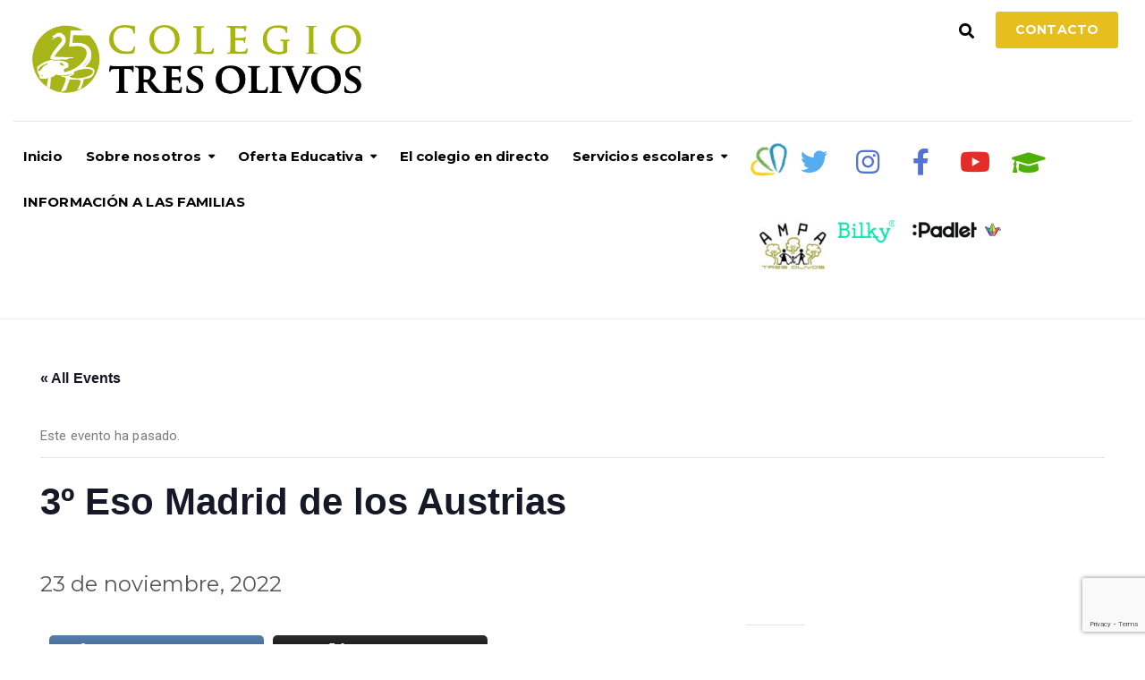

--- FILE ---
content_type: text/html; charset=UTF-8
request_url: https://colegiotresolivos.org/calendario/3o-eso-madrid-de-los-austrias/
body_size: 20963
content:
<!DOCTYPE html>
<html class="no-js" lang="es">
<head>
	<meta charset="UTF-8"/>
	<meta http-equiv="X-UA-Compatible" content="IE=edge">
	<meta name="viewport" content="width=device-width, initial-scale=1">
	<link rel='stylesheet' id='tec-variables-skeleton-css' href='https://colegiotresolivos.org/wp-content/plugins/the-events-calendar/common/src/resources/css/variables-skeleton.min.css?ver=6.5.1.1' type='text/css' media='all' />
<link rel='stylesheet' id='tec-variables-full-css' href='https://colegiotresolivos.org/wp-content/plugins/the-events-calendar/common/src/resources/css/variables-full.min.css?ver=6.5.1.1' type='text/css' media='all' />
<link rel='stylesheet' id='tribe-common-skeleton-style-css' href='https://colegiotresolivos.org/wp-content/plugins/the-events-calendar/common/src/resources/css/common-skeleton.min.css?ver=6.5.1.1' type='text/css' media='all' />
<link rel='stylesheet' id='tribe-common-full-style-css' href='https://colegiotresolivos.org/wp-content/plugins/the-events-calendar/common/src/resources/css/common-full.min.css?ver=6.5.1.1' type='text/css' media='all' />
<link rel='stylesheet' id='tribe-events-views-v2-bootstrap-datepicker-styles-css' href='https://colegiotresolivos.org/wp-content/plugins/the-events-calendar/vendor/bootstrap-datepicker/css/bootstrap-datepicker.standalone.min.css?ver=6.10.1.1' type='text/css' media='all' />
<link rel='stylesheet' id='tribe-tooltipster-css-css' href='https://colegiotresolivos.org/wp-content/plugins/the-events-calendar/common/vendor/tooltipster/tooltipster.bundle.min.css?ver=6.5.1.1' type='text/css' media='all' />
<link rel='stylesheet' id='tribe-events-views-v2-skeleton-css' href='https://colegiotresolivos.org/wp-content/plugins/the-events-calendar/src/resources/css/views-skeleton.min.css?ver=6.10.1.1' type='text/css' media='all' />
<link rel='stylesheet' id='tribe-events-views-v2-full-css' href='https://colegiotresolivos.org/wp-content/plugins/the-events-calendar/src/resources/css/views-full.min.css?ver=6.10.1.1' type='text/css' media='all' />
<link rel='stylesheet' id='tribe-events-views-v2-print-css' href='https://colegiotresolivos.org/wp-content/plugins/the-events-calendar/src/resources/css/views-print.min.css?ver=6.10.1.1' type='text/css' media='print' />
<meta name='robots' content='index, follow, max-image-preview:large, max-snippet:-1, max-video-preview:-1' />
	<style>img:is([sizes="auto" i], [sizes^="auto," i]) { contain-intrinsic-size: 3000px 1500px }</style>
	
<!-- Google Tag Manager for WordPress by gtm4wp.com -->
<script data-cfasync="false" data-pagespeed-no-defer>
	var gtm4wp_datalayer_name = "dataLayer";
	var dataLayer = dataLayer || [];

	const gtm4wp_scrollerscript_debugmode         = false;
	const gtm4wp_scrollerscript_callbacktime      = 100;
	const gtm4wp_scrollerscript_readerlocation    = 150;
	const gtm4wp_scrollerscript_contentelementid  = "content";
	const gtm4wp_scrollerscript_scannertime       = 60;
</script>
<!-- End Google Tag Manager for WordPress by gtm4wp.com -->
	<!-- This site is optimized with the Yoast SEO plugin v24.5 - https://yoast.com/wordpress/plugins/seo/ -->
	<title>3º Eso Madrid de los Austrias - Colegio Tres Olivos</title>
<link data-rocket-preload as="style" href="https://fonts.googleapis.com/css?family=Roboto%3A400%7CMontserrat%3A100%2C200%2C300%2C400%2C500%2C600%2C700%2C800%2C900%2C100italic%2C200italic%2C300italic%2C400italic%2C500italic%2C600italic%2C700italic%2C800italic%2C900italic%7CAbril%20Fatface%3Aregular&#038;subset=latin&#038;display=swap" rel="preload">
<link href="https://fonts.googleapis.com/css?family=Roboto%3A400%7CMontserrat%3A100%2C200%2C300%2C400%2C500%2C600%2C700%2C800%2C900%2C100italic%2C200italic%2C300italic%2C400italic%2C500italic%2C600italic%2C700italic%2C800italic%2C900italic%7CAbril%20Fatface%3Aregular&#038;subset=latin&#038;display=swap" media="print" onload="this.media=&#039;all&#039;" rel="stylesheet">
<noscript><link rel="stylesheet" href="https://fonts.googleapis.com/css?family=Roboto%3A400%7CMontserrat%3A100%2C200%2C300%2C400%2C500%2C600%2C700%2C800%2C900%2C100italic%2C200italic%2C300italic%2C400italic%2C500italic%2C600italic%2C700italic%2C800italic%2C900italic%7CAbril%20Fatface%3Aregular&#038;subset=latin&#038;display=swap"></noscript>
	<link rel="canonical" href="https://colegiotresolivos.org/calendario/3o-eso-madrid-de-los-austrias/" />
	<meta property="og:locale" content="es_ES" />
	<meta property="og:type" content="article" />
	<meta property="og:title" content="3º Eso Madrid de los Austrias - Colegio Tres Olivos" />
	<meta property="og:description" content="Compartir en FacebookPostear en X" />
	<meta property="og:url" content="https://colegiotresolivos.org/calendario/3o-eso-madrid-de-los-austrias/" />
	<meta property="og:site_name" content="Colegio Tres Olivos" />
	<meta property="article:publisher" content="https://www.facebook.com/fundaciondaleslapalabra/" />
	<meta name="twitter:card" content="summary_large_image" />
	<meta name="twitter:site" content="@coletresolivos" />
	<script type="application/ld+json" class="yoast-schema-graph">{"@context":"https://schema.org","@graph":[{"@type":"WebPage","@id":"https://colegiotresolivos.org/calendario/3o-eso-madrid-de-los-austrias/","url":"https://colegiotresolivos.org/calendario/3o-eso-madrid-de-los-austrias/","name":"3º Eso Madrid de los Austrias - Colegio Tres Olivos","isPartOf":{"@id":"https://colegiotresolivos.org/#website"},"datePublished":"2022-11-10T08:23:59+00:00","breadcrumb":{"@id":"https://colegiotresolivos.org/calendario/3o-eso-madrid-de-los-austrias/#breadcrumb"},"inLanguage":"es","potentialAction":[{"@type":"ReadAction","target":["https://colegiotresolivos.org/calendario/3o-eso-madrid-de-los-austrias/"]}]},{"@type":"BreadcrumbList","@id":"https://colegiotresolivos.org/calendario/3o-eso-madrid-de-los-austrias/#breadcrumb","itemListElement":[{"@type":"ListItem","position":1,"name":"Portada","item":"https://colegiotresolivos.org/"},{"@type":"ListItem","position":2,"name":"Eventos","item":"https://colegiotresolivos.org/calendario/"},{"@type":"ListItem","position":3,"name":"3º Eso Madrid de los Austrias"}]},{"@type":"WebSite","@id":"https://colegiotresolivos.org/#website","url":"https://colegiotresolivos.org/","name":"Colegio Tres Olivos","description":"Colegio Tres Olivos - Fundaci&oacute;n Dales la Palabra","publisher":{"@id":"https://colegiotresolivos.org/#organization"},"potentialAction":[{"@type":"SearchAction","target":{"@type":"EntryPoint","urlTemplate":"https://colegiotresolivos.org/?s={search_term_string}"},"query-input":{"@type":"PropertyValueSpecification","valueRequired":true,"valueName":"search_term_string"}}],"inLanguage":"es"},{"@type":"Organization","@id":"https://colegiotresolivos.org/#organization","name":"Colegio Tres Olivos","url":"https://colegiotresolivos.org/","logo":{"@type":"ImageObject","inLanguage":"es","@id":"https://colegiotresolivos.org/#/schema/logo/image/","url":"https://colegiotresolivos.org/wp-content/uploads/2018/05/logocolegio95.png","contentUrl":"https://colegiotresolivos.org/wp-content/uploads/2018/05/logocolegio95.png","width":395,"height":95,"caption":"Colegio Tres Olivos"},"image":{"@id":"https://colegiotresolivos.org/#/schema/logo/image/"},"sameAs":["https://www.facebook.com/fundaciondaleslapalabra/","https://x.com/coletresolivos","https://www.youtube.com/user/colegiotresolivos"]},{"@type":"Event","name":"3º Eso Madrid de los Austrias","description":"","url":"https://colegiotresolivos.org/calendario/3o-eso-madrid-de-los-austrias/","eventAttendanceMode":"https://schema.org/OfflineEventAttendanceMode","eventStatus":"https://schema.org/EventScheduled","startDate":"2022-11-23T00:00:00+00:00","endDate":"2022-11-23T23:59:59+00:00","@id":"https://colegiotresolivos.org/calendario/3o-eso-madrid-de-los-austrias/#event","mainEntityOfPage":{"@id":"https://colegiotresolivos.org/calendario/3o-eso-madrid-de-los-austrias/"}}]}</script>
	<!-- / Yoast SEO plugin. -->


<link rel='dns-prefetch' href='//netdna.bootstrapcdn.com' />
<link rel='dns-prefetch' href='//fonts.googleapis.com' />
<link href='https://fonts.gstatic.com' crossorigin rel='preconnect' />
<link rel="alternate" type="application/rss+xml" title="Colegio Tres Olivos &raquo; Feed" href="https://colegiotresolivos.org/feed/" />
<link rel="alternate" type="application/rss+xml" title="Colegio Tres Olivos &raquo; Feed de los comentarios" href="https://colegiotresolivos.org/comments/feed/" />
<link rel="alternate" type="text/calendar" title="Colegio Tres Olivos &raquo; iCal Feed" href="https://colegiotresolivos.org/calendario/?ical=1" />
<link rel="alternate" type="application/rss+xml" title="Colegio Tres Olivos &raquo; Comentario 3º Eso Madrid de los Austrias del feed" href="https://colegiotresolivos.org/calendario/3o-eso-madrid-de-los-austrias/feed/" />
<link rel='stylesheet' id='sdm-styles-css' href='https://colegiotresolivos.org/wp-content/plugins/simple-download-monitor/css/sdm_wp_styles.css?ver=6.7.4' type='text/css' media='all' />
<link rel='stylesheet' id='vc_extensions_cqbundle_adminicon-css' href='https://colegiotresolivos.org/wp-content/plugins/vc-extensions-bundle/css/admin_icon.css?ver=6.7.4' type='text/css' media='all' />
<link rel='stylesheet' id='tribe-events-v2-single-skeleton-css' href='https://colegiotresolivos.org/wp-content/plugins/the-events-calendar/src/resources/css/tribe-events-single-skeleton.min.css?ver=6.10.1.1' type='text/css' media='all' />
<link rel='stylesheet' id='tribe-events-v2-single-skeleton-full-css' href='https://colegiotresolivos.org/wp-content/plugins/the-events-calendar/src/resources/css/tribe-events-single-full.min.css?ver=6.10.1.1' type='text/css' media='all' />
<style id='wp-emoji-styles-inline-css' type='text/css'>

	img.wp-smiley, img.emoji {
		display: inline !important;
		border: none !important;
		box-shadow: none !important;
		height: 1em !important;
		width: 1em !important;
		margin: 0 0.07em !important;
		vertical-align: -0.1em !important;
		background: none !important;
		padding: 0 !important;
	}
</style>
<link rel='stylesheet' id='wp-block-library-css' href='https://colegiotresolivos.org/wp-includes/css/dist/block-library/style.min.css?ver=6.7.4' type='text/css' media='all' />
<link rel='stylesheet' id='mediaelement-css' href='https://colegiotresolivos.org/wp-includes/js/mediaelement/mediaelementplayer-legacy.min.css?ver=4.2.17' type='text/css' media='all' />
<link rel='stylesheet' id='wp-mediaelement-css' href='https://colegiotresolivos.org/wp-includes/js/mediaelement/wp-mediaelement.min.css?ver=6.7.4' type='text/css' media='all' />
<style id='jetpack-sharing-buttons-style-inline-css' type='text/css'>
.jetpack-sharing-buttons__services-list{display:flex;flex-direction:row;flex-wrap:wrap;gap:0;list-style-type:none;margin:5px;padding:0}.jetpack-sharing-buttons__services-list.has-small-icon-size{font-size:12px}.jetpack-sharing-buttons__services-list.has-normal-icon-size{font-size:16px}.jetpack-sharing-buttons__services-list.has-large-icon-size{font-size:24px}.jetpack-sharing-buttons__services-list.has-huge-icon-size{font-size:36px}@media print{.jetpack-sharing-buttons__services-list{display:none!important}}.editor-styles-wrapper .wp-block-jetpack-sharing-buttons{gap:0;padding-inline-start:0}ul.jetpack-sharing-buttons__services-list.has-background{padding:1.25em 2.375em}
</style>
<style id='classic-theme-styles-inline-css' type='text/css'>
/*! This file is auto-generated */
.wp-block-button__link{color:#fff;background-color:#32373c;border-radius:9999px;box-shadow:none;text-decoration:none;padding:calc(.667em + 2px) calc(1.333em + 2px);font-size:1.125em}.wp-block-file__button{background:#32373c;color:#fff;text-decoration:none}
</style>
<style id='global-styles-inline-css' type='text/css'>
:root{--wp--preset--aspect-ratio--square: 1;--wp--preset--aspect-ratio--4-3: 4/3;--wp--preset--aspect-ratio--3-4: 3/4;--wp--preset--aspect-ratio--3-2: 3/2;--wp--preset--aspect-ratio--2-3: 2/3;--wp--preset--aspect-ratio--16-9: 16/9;--wp--preset--aspect-ratio--9-16: 9/16;--wp--preset--color--black: #000000;--wp--preset--color--cyan-bluish-gray: #abb8c3;--wp--preset--color--white: #ffffff;--wp--preset--color--pale-pink: #f78da7;--wp--preset--color--vivid-red: #cf2e2e;--wp--preset--color--luminous-vivid-orange: #ff6900;--wp--preset--color--luminous-vivid-amber: #fcb900;--wp--preset--color--light-green-cyan: #7bdcb5;--wp--preset--color--vivid-green-cyan: #00d084;--wp--preset--color--pale-cyan-blue: #8ed1fc;--wp--preset--color--vivid-cyan-blue: #0693e3;--wp--preset--color--vivid-purple: #9b51e0;--wp--preset--gradient--vivid-cyan-blue-to-vivid-purple: linear-gradient(135deg,rgba(6,147,227,1) 0%,rgb(155,81,224) 100%);--wp--preset--gradient--light-green-cyan-to-vivid-green-cyan: linear-gradient(135deg,rgb(122,220,180) 0%,rgb(0,208,130) 100%);--wp--preset--gradient--luminous-vivid-amber-to-luminous-vivid-orange: linear-gradient(135deg,rgba(252,185,0,1) 0%,rgba(255,105,0,1) 100%);--wp--preset--gradient--luminous-vivid-orange-to-vivid-red: linear-gradient(135deg,rgba(255,105,0,1) 0%,rgb(207,46,46) 100%);--wp--preset--gradient--very-light-gray-to-cyan-bluish-gray: linear-gradient(135deg,rgb(238,238,238) 0%,rgb(169,184,195) 100%);--wp--preset--gradient--cool-to-warm-spectrum: linear-gradient(135deg,rgb(74,234,220) 0%,rgb(151,120,209) 20%,rgb(207,42,186) 40%,rgb(238,44,130) 60%,rgb(251,105,98) 80%,rgb(254,248,76) 100%);--wp--preset--gradient--blush-light-purple: linear-gradient(135deg,rgb(255,206,236) 0%,rgb(152,150,240) 100%);--wp--preset--gradient--blush-bordeaux: linear-gradient(135deg,rgb(254,205,165) 0%,rgb(254,45,45) 50%,rgb(107,0,62) 100%);--wp--preset--gradient--luminous-dusk: linear-gradient(135deg,rgb(255,203,112) 0%,rgb(199,81,192) 50%,rgb(65,88,208) 100%);--wp--preset--gradient--pale-ocean: linear-gradient(135deg,rgb(255,245,203) 0%,rgb(182,227,212) 50%,rgb(51,167,181) 100%);--wp--preset--gradient--electric-grass: linear-gradient(135deg,rgb(202,248,128) 0%,rgb(113,206,126) 100%);--wp--preset--gradient--midnight: linear-gradient(135deg,rgb(2,3,129) 0%,rgb(40,116,252) 100%);--wp--preset--font-size--small: 13px;--wp--preset--font-size--medium: 20px;--wp--preset--font-size--large: 36px;--wp--preset--font-size--x-large: 42px;--wp--preset--spacing--20: 0.44rem;--wp--preset--spacing--30: 0.67rem;--wp--preset--spacing--40: 1rem;--wp--preset--spacing--50: 1.5rem;--wp--preset--spacing--60: 2.25rem;--wp--preset--spacing--70: 3.38rem;--wp--preset--spacing--80: 5.06rem;--wp--preset--shadow--natural: 6px 6px 9px rgba(0, 0, 0, 0.2);--wp--preset--shadow--deep: 12px 12px 50px rgba(0, 0, 0, 0.4);--wp--preset--shadow--sharp: 6px 6px 0px rgba(0, 0, 0, 0.2);--wp--preset--shadow--outlined: 6px 6px 0px -3px rgba(255, 255, 255, 1), 6px 6px rgba(0, 0, 0, 1);--wp--preset--shadow--crisp: 6px 6px 0px rgba(0, 0, 0, 1);}:where(.is-layout-flex){gap: 0.5em;}:where(.is-layout-grid){gap: 0.5em;}body .is-layout-flex{display: flex;}.is-layout-flex{flex-wrap: wrap;align-items: center;}.is-layout-flex > :is(*, div){margin: 0;}body .is-layout-grid{display: grid;}.is-layout-grid > :is(*, div){margin: 0;}:where(.wp-block-columns.is-layout-flex){gap: 2em;}:where(.wp-block-columns.is-layout-grid){gap: 2em;}:where(.wp-block-post-template.is-layout-flex){gap: 1.25em;}:where(.wp-block-post-template.is-layout-grid){gap: 1.25em;}.has-black-color{color: var(--wp--preset--color--black) !important;}.has-cyan-bluish-gray-color{color: var(--wp--preset--color--cyan-bluish-gray) !important;}.has-white-color{color: var(--wp--preset--color--white) !important;}.has-pale-pink-color{color: var(--wp--preset--color--pale-pink) !important;}.has-vivid-red-color{color: var(--wp--preset--color--vivid-red) !important;}.has-luminous-vivid-orange-color{color: var(--wp--preset--color--luminous-vivid-orange) !important;}.has-luminous-vivid-amber-color{color: var(--wp--preset--color--luminous-vivid-amber) !important;}.has-light-green-cyan-color{color: var(--wp--preset--color--light-green-cyan) !important;}.has-vivid-green-cyan-color{color: var(--wp--preset--color--vivid-green-cyan) !important;}.has-pale-cyan-blue-color{color: var(--wp--preset--color--pale-cyan-blue) !important;}.has-vivid-cyan-blue-color{color: var(--wp--preset--color--vivid-cyan-blue) !important;}.has-vivid-purple-color{color: var(--wp--preset--color--vivid-purple) !important;}.has-black-background-color{background-color: var(--wp--preset--color--black) !important;}.has-cyan-bluish-gray-background-color{background-color: var(--wp--preset--color--cyan-bluish-gray) !important;}.has-white-background-color{background-color: var(--wp--preset--color--white) !important;}.has-pale-pink-background-color{background-color: var(--wp--preset--color--pale-pink) !important;}.has-vivid-red-background-color{background-color: var(--wp--preset--color--vivid-red) !important;}.has-luminous-vivid-orange-background-color{background-color: var(--wp--preset--color--luminous-vivid-orange) !important;}.has-luminous-vivid-amber-background-color{background-color: var(--wp--preset--color--luminous-vivid-amber) !important;}.has-light-green-cyan-background-color{background-color: var(--wp--preset--color--light-green-cyan) !important;}.has-vivid-green-cyan-background-color{background-color: var(--wp--preset--color--vivid-green-cyan) !important;}.has-pale-cyan-blue-background-color{background-color: var(--wp--preset--color--pale-cyan-blue) !important;}.has-vivid-cyan-blue-background-color{background-color: var(--wp--preset--color--vivid-cyan-blue) !important;}.has-vivid-purple-background-color{background-color: var(--wp--preset--color--vivid-purple) !important;}.has-black-border-color{border-color: var(--wp--preset--color--black) !important;}.has-cyan-bluish-gray-border-color{border-color: var(--wp--preset--color--cyan-bluish-gray) !important;}.has-white-border-color{border-color: var(--wp--preset--color--white) !important;}.has-pale-pink-border-color{border-color: var(--wp--preset--color--pale-pink) !important;}.has-vivid-red-border-color{border-color: var(--wp--preset--color--vivid-red) !important;}.has-luminous-vivid-orange-border-color{border-color: var(--wp--preset--color--luminous-vivid-orange) !important;}.has-luminous-vivid-amber-border-color{border-color: var(--wp--preset--color--luminous-vivid-amber) !important;}.has-light-green-cyan-border-color{border-color: var(--wp--preset--color--light-green-cyan) !important;}.has-vivid-green-cyan-border-color{border-color: var(--wp--preset--color--vivid-green-cyan) !important;}.has-pale-cyan-blue-border-color{border-color: var(--wp--preset--color--pale-cyan-blue) !important;}.has-vivid-cyan-blue-border-color{border-color: var(--wp--preset--color--vivid-cyan-blue) !important;}.has-vivid-purple-border-color{border-color: var(--wp--preset--color--vivid-purple) !important;}.has-vivid-cyan-blue-to-vivid-purple-gradient-background{background: var(--wp--preset--gradient--vivid-cyan-blue-to-vivid-purple) !important;}.has-light-green-cyan-to-vivid-green-cyan-gradient-background{background: var(--wp--preset--gradient--light-green-cyan-to-vivid-green-cyan) !important;}.has-luminous-vivid-amber-to-luminous-vivid-orange-gradient-background{background: var(--wp--preset--gradient--luminous-vivid-amber-to-luminous-vivid-orange) !important;}.has-luminous-vivid-orange-to-vivid-red-gradient-background{background: var(--wp--preset--gradient--luminous-vivid-orange-to-vivid-red) !important;}.has-very-light-gray-to-cyan-bluish-gray-gradient-background{background: var(--wp--preset--gradient--very-light-gray-to-cyan-bluish-gray) !important;}.has-cool-to-warm-spectrum-gradient-background{background: var(--wp--preset--gradient--cool-to-warm-spectrum) !important;}.has-blush-light-purple-gradient-background{background: var(--wp--preset--gradient--blush-light-purple) !important;}.has-blush-bordeaux-gradient-background{background: var(--wp--preset--gradient--blush-bordeaux) !important;}.has-luminous-dusk-gradient-background{background: var(--wp--preset--gradient--luminous-dusk) !important;}.has-pale-ocean-gradient-background{background: var(--wp--preset--gradient--pale-ocean) !important;}.has-electric-grass-gradient-background{background: var(--wp--preset--gradient--electric-grass) !important;}.has-midnight-gradient-background{background: var(--wp--preset--gradient--midnight) !important;}.has-small-font-size{font-size: var(--wp--preset--font-size--small) !important;}.has-medium-font-size{font-size: var(--wp--preset--font-size--medium) !important;}.has-large-font-size{font-size: var(--wp--preset--font-size--large) !important;}.has-x-large-font-size{font-size: var(--wp--preset--font-size--x-large) !important;}
:where(.wp-block-post-template.is-layout-flex){gap: 1.25em;}:where(.wp-block-post-template.is-layout-grid){gap: 1.25em;}
:where(.wp-block-columns.is-layout-flex){gap: 2em;}:where(.wp-block-columns.is-layout-grid){gap: 2em;}
:root :where(.wp-block-pullquote){font-size: 1.5em;line-height: 1.6;}
</style>
<link rel='stylesheet' id='rs-plugin-settings-css' href='https://colegiotresolivos.org/wp-content/plugins/revslider/public/assets/css/rs6.css?ver=6.1.4' type='text/css' media='all' />
<style id='rs-plugin-settings-inline-css' type='text/css'>
#rs-demo-id {}
</style>
<link rel='stylesheet' id='SFSImainCss-css' href='https://colegiotresolivos.org/wp-content/plugins/ultimate-social-media-icons/css/sfsi-style.css?ver=2.9.5' type='text/css' media='all' />
<link rel='stylesheet' id='ed-school-plugin-elementor-css' href='https://colegiotresolivos.org/wp-content/plugins/ed-school-plugin/includes/elementor/assets/css/main.css?ver=6.7.4' type='text/css' media='all' />
<link rel='stylesheet' id='ed-school-theme-icons-css' href='https://colegiotresolivos.org/wp-content/themes/ed-school/assets/css/theme-icons.css?ver=6.7.4' type='text/css' media='all' />
<link rel='stylesheet' id='testimonial-rotator-style-css' href='https://colegiotresolivos.org/wp-content/plugins/testimonial-rotator/testimonial-rotator-style.css?ver=6.7.4' type='text/css' media='all' />
<link rel='stylesheet' id='font-awesome-css' href='//netdna.bootstrapcdn.com/font-awesome/latest/css/font-awesome.min.css?ver=6.7.4' type='text/css' media='all' />
<style id='akismet-widget-style-inline-css' type='text/css'>

			.a-stats {
				--akismet-color-mid-green: #357b49;
				--akismet-color-white: #fff;
				--akismet-color-light-grey: #f6f7f7;

				max-width: 350px;
				width: auto;
			}

			.a-stats * {
				all: unset;
				box-sizing: border-box;
			}

			.a-stats strong {
				font-weight: 600;
			}

			.a-stats a.a-stats__link,
			.a-stats a.a-stats__link:visited,
			.a-stats a.a-stats__link:active {
				background: var(--akismet-color-mid-green);
				border: none;
				box-shadow: none;
				border-radius: 8px;
				color: var(--akismet-color-white);
				cursor: pointer;
				display: block;
				font-family: -apple-system, BlinkMacSystemFont, 'Segoe UI', 'Roboto', 'Oxygen-Sans', 'Ubuntu', 'Cantarell', 'Helvetica Neue', sans-serif;
				font-weight: 500;
				padding: 12px;
				text-align: center;
				text-decoration: none;
				transition: all 0.2s ease;
			}

			/* Extra specificity to deal with TwentyTwentyOne focus style */
			.widget .a-stats a.a-stats__link:focus {
				background: var(--akismet-color-mid-green);
				color: var(--akismet-color-white);
				text-decoration: none;
			}

			.a-stats a.a-stats__link:hover {
				filter: brightness(110%);
				box-shadow: 0 4px 12px rgba(0, 0, 0, 0.06), 0 0 2px rgba(0, 0, 0, 0.16);
			}

			.a-stats .count {
				color: var(--akismet-color-white);
				display: block;
				font-size: 1.5em;
				line-height: 1.4;
				padding: 0 13px;
				white-space: nowrap;
			}
		
</style>
<link rel='stylesheet' id='ed-school-plugin-style-css' href='https://colegiotresolivos.org/wp-content/plugins/ed-school-plugin/public/css/style.css?ver=6.7.4' type='text/css' media='all' />
<link rel='stylesheet' id='groundwork-grid-css' href='https://colegiotresolivos.org/wp-content/themes/ed-school/assets/css/groundwork-responsive.css?ver=6.7.4' type='text/css' media='all' />
<link rel='stylesheet' id='js_composer_front-css' href='https://colegiotresolivos.org/wp-content/plugins/js_composer/assets/css/js_composer.min.css?ver=8.2' type='text/css' media='all' />
<link rel='stylesheet' id='ed-school-style-css' href='https://colegiotresolivos.org/wp-content/themes/ed-school/style.css?ver=6.7.4' type='text/css' media='all' />
<style id='ed-school-style-inline-css' type='text/css'>
.header-mobile {display: none;}@media screen and (max-width:950px) {.header-left {padding-left: 0;}.wh-header, .wh-top-bar {display: none;}.header-mobile {display: block;}}
</style>
<link rel='stylesheet' id='child-style-css' href='https://colegiotresolivos.org/wp-content/themes/ed-school-child/style.css?ver=1.0.0' type='text/css' media='all' />
<link rel='stylesheet' id='magnific-popup-css' href='https://colegiotresolivos.org/wp-content/plugins/ed-school-plugin/includes/elementor/widgets/video-popup/assets/magnific-popup.css?ver=6.7.4' type='text/css' media='all' />
<noscript></noscript><link rel='stylesheet' id='ed_school_options_style-css' href='//colegiotresolivos.org/wp-content/uploads/ed_school_options_style.css?ver=6.7.4' type='text/css' media='all' />
<style id='ed_school_options_style-inline-css' type='text/css'>
#footer-top, #latest-news, #features, #welcome {
    background-repeat: repeat-y !important;
    background-size: 100% !important;
}

@media (max-width: 768px) {
   #footer-top, #latest-news, #features, #welcome {
        background-image: none !important;
    }
}
.vc_custom_1494249214533{border-bottom-width: 1px !important;border-bottom-color: #e5e5e5 !important;border-bottom-style: solid !important;}.vc_custom_1650540476871{padding-bottom: 15px !important;}.vc_custom_1489674043803{padding-top: 10px !important;}.vc_custom_1487598396255{padding-top: 0px !important;}.vc_custom_1489674048370{margin-bottom: 10px !important;}.vc_custom_1526028178514{margin-top: 13px !important;margin-left: 15px !important;}.vc_custom_1517252728033{padding-top: 20px !important;padding-right: 10px !important;padding-bottom: 20px !important;padding-left: 10px !important;}.vc_custom_1650539721341{padding-top: 0px !important;padding-bottom: 3px !important;}.vc_custom_1650539810329{margin-left: -70px !important;padding-top: 15px !important;}.vc_custom_1489062170461{margin-left: -17px !important;}.vc_custom_1650540168138{padding-top: 1px !important;}.vc_custom_1728558194052{padding-top: 7px !important;}.vc_custom_1728558297302{padding-left: 20px !important;}.vc_custom_1728558235720{padding-left: 5px !important;}.vc_custom_1764236837148{padding-left: 5px !important;}.vc_custom_1490004428413{margin-bottom: 15px !important;padding-top: 15px !important;}.vc_custom_1489137643629{padding-top: 15px !important;}.vc_custom_1526031158790{padding-top: 7px !important;}.get-in-touch-block .vc_column-inner {
    padding-left: 35px;
}


@media (max-width: 768px) {
    .get-in-touch-block .vc_column-inner {
        padding-left: 15px;
    }
}.vc_custom_1519069229955{padding-top: 0px !important;background-color: #ffffff !important;}.vc_custom_1536139796239{background: #eaeaea url(https://colegiotresolivos.org/wp-content/uploads/2017/01/new-pixel.png?id=4641) !important;}.vc_custom_1490007198609{margin-bottom: 0px !important;padding-bottom: 60px !important;background-color: #eaeaea !important;}.vc_custom_1519069432606{background-color: #eaeaea !important;}.vc_custom_1536139606769{margin-bottom: 0px !important;}.vc_custom_1536139824570{margin-bottom: 20px !important;margin-left: 15px !important;}.vc_custom_1507719755779{margin-bottom: 7px !important;padding-left: 25px !important;}.vc_custom_1507719774302{margin-bottom: 7px !important;padding-left: 25px !important;}.vc_custom_1532687993749{margin-bottom: 7px !important;padding-left: 25px !important;}.vc_custom_1491466992847{margin-bottom: 0px !important;padding-top: 25px !important;padding-bottom: 10px !important;}.vc_custom_1491466989293{margin-bottom: 0px !important;padding-top: 25px !important;padding-bottom: 10px !important;}
li.msm-menu-item .msm-submenu a.wh-button.scp_theme_button-3f52c974b4fed2bae2a1a94a0cfa2e96, .scp_theme_button-3f52c974b4fed2bae2a1a94a0cfa2e96{float:right;}
.scp_theme_icon-c9eb75c855532bdd9974923f03fc7bc2.wh-theme-icon{font-size:14px !important;position:absolute;color:#000000 !important;}
.scp_theme_icon-5900a129d6ddf23f9ec21f0ecc718c5a.wh-theme-icon{font-size:14px !important;position:absolute;color:#000000 !important;}
.scp_theme_icon-f22b64f8255f74ef23aaa101c9c1c046.wh-theme-icon{font-size:14px !important;position:absolute;color:#000000 !important;}
</style>
<script type="text/javascript" src="https://colegiotresolivos.org/wp-includes/js/jquery/jquery.min.js?ver=3.7.1" id="jquery-core-js"></script>
<script type="text/javascript" src="https://colegiotresolivos.org/wp-includes/js/jquery/jquery-migrate.min.js?ver=3.4.1" id="jquery-migrate-js"></script>
<script type="text/javascript" src="https://colegiotresolivos.org/wp-content/plugins/the-events-calendar/common/src/resources/js/tribe-common.min.js?ver=6.5.1.1" id="tribe-common-js"></script>
<script type="text/javascript" src="https://colegiotresolivos.org/wp-content/plugins/the-events-calendar/src/resources/js/views/breakpoints.min.js?ver=6.10.1.1" id="tribe-events-views-v2-breakpoints-js"></script>
<script type="text/javascript" src="https://colegiotresolivos.org/wp-content/plugins/revslider/public/assets/js/revolution.tools.min.js?ver=6.0" id="tp-tools-js"></script>
<script type="text/javascript" src="https://colegiotresolivos.org/wp-content/plugins/revslider/public/assets/js/rs6.min.js?ver=6.1.4" id="revmin-js"></script>
<script type="text/javascript" id="sdm-scripts-js-extra">
/* <![CDATA[ */
var sdm_ajax_script = {"ajaxurl":"https:\/\/colegiotresolivos.org\/wp-admin\/admin-ajax.php"};
/* ]]> */
</script>
<script type="text/javascript" src="https://colegiotresolivos.org/wp-content/plugins/simple-download-monitor/js/sdm_wp_scripts.js?ver=6.7.4" id="sdm-scripts-js"></script>
<script type="text/javascript" src="https://colegiotresolivos.org/wp-content/plugins/duracelltomi-google-tag-manager/dist/js/analytics-talk-content-tracking.js?ver=1.20.3" id="gtm4wp-scroll-tracking-js"></script>
<script type="text/javascript" src="https://colegiotresolivos.org/wp-content/plugins/testimonial-rotator/js/jquery.cycletwo.js?ver=6.7.4" id="cycletwo-js"></script>
<script type="text/javascript" src="https://colegiotresolivos.org/wp-content/plugins/testimonial-rotator/js/jquery.cycletwo.addons.js?ver=6.7.4" id="cycletwo-addons-js"></script>
<script type="text/javascript" src="https://colegiotresolivos.org/wp-content/themes/ed-school/assets/js/vendor/modernizr-2.7.0.min.js" id="modernizr-js"></script>
<script></script><link rel="https://api.w.org/" href="https://colegiotresolivos.org/wp-json/" /><link rel="alternate" title="JSON" type="application/json" href="https://colegiotresolivos.org/wp-json/wp/v2/tribe_events/5727" /><link rel="EditURI" type="application/rsd+xml" title="RSD" href="https://colegiotresolivos.org/xmlrpc.php?rsd" />
<meta name="generator" content="WordPress 6.7.4" />
<link rel='shortlink' href='https://colegiotresolivos.org/?p=5727' />
<link rel="alternate" title="oEmbed (JSON)" type="application/json+oembed" href="https://colegiotresolivos.org/wp-json/oembed/1.0/embed?url=https%3A%2F%2Fcolegiotresolivos.org%2Fcalendario%2F3o-eso-madrid-de-los-austrias%2F" />
<link rel="alternate" title="oEmbed (XML)" type="text/xml+oembed" href="https://colegiotresolivos.org/wp-json/oembed/1.0/embed?url=https%3A%2F%2Fcolegiotresolivos.org%2Fcalendario%2F3o-eso-madrid-de-los-austrias%2F&#038;format=xml" />
<!-- start Simple Custom CSS and JS -->
<style type="text/css">
/* Añade aquí tu código CSS.

Por ejemplo:
.ejemplo {
    color: red;
}

Para mejorar tu conocimiento sobre CSS knowledge echa un vistazo a http://www.w3schools.com/css/css_syntax.asp

Fin del comentario */ 

.respmenu .sub-menu {
  display: block;
}</style>
<!-- end Simple Custom CSS and JS -->
<!-- start Simple Custom CSS and JS -->
<style type="text/css">
/* Add your CSS code here.

For example:
.example {
    color: red;
}

For brushing up on your CSS knowledge, check out http://www.w3schools.com/css/css_syntax.asp

End of comment */ 

#imagehover:after{
    content: "Alexia";
    padding: 2px;
    display:none;
    position: absolute;
    top: -20px;
    right: -30px;
    width: 50px;
    text-align: center;
    background-color: #fef4c5;
    border: 1px solid #d4b943;
    -moz-border-radius: 2px;
    -webkit-border-radius: 2px;
    -ms-border-radius: 2px;
    border-radius: 2px;
}
#imagehover:hover:after{
    display: block;
}</style>
<!-- end Simple Custom CSS and JS -->
<!-- start Simple Custom CSS and JS -->
<style type="text/css">
/* Add your CSS code here.

For example:
.example {
    color: red;
}

For brushing up on your CSS knowledge, check out http://www.w3schools.com/css/css_syntax.asp

End of comment */ 
.centrarcosa {
  margin-left: auto;
    margin-right: auto;
}
</style>
<!-- end Simple Custom CSS and JS -->
<!-- start Simple Custom CSS and JS -->
<style type="text/css">
/* Add your CSS code here.

For example:
.example {
    color: red;
}

For brushing up on your CSS knowledge, check out http://www.w3schools.com/css/css_syntax.asp

End of comment */ 
#separadorportadablanco { 
    font-size: 30px;
  	color: white !important;
}

#separadorportadablanco2 { 
    font-size: 20px;
  	color: white !important;
}

.separadorportadablanco2 h4 {
  color: white
}</style>
<!-- end Simple Custom CSS and JS -->
<!-- start Simple Custom CSS and JS -->
<style type="text/css">
/* Add your CSS code here.

For example:
.example {
    color: red;
}

For brushing up on your CSS knowledge, check out http://www.w3schools.com/css/css_syntax.asp

End of comment */ 

#iconosportada {
position:absolute;
}</style>
<!-- end Simple Custom CSS and JS -->
<!-- start Simple Custom CSS and JS -->
<style type="text/css">
/* Add your CSS code here.

For example:
.example {
    color: red;
}

For brushing up on your CSS knowledge, check out http://www.w3schools.com/css/css_syntax.asp

End of comment */ 

#separadorportada { 
    font-size: 30px;
}</style>
<!-- end Simple Custom CSS and JS -->
<!-- start Simple Custom CSS and JS -->
<style type="text/css">
/* Add your CSS code here.

For example:
.example {
    color: red;
}

For brushing up on your CSS knowledge, check out http://www.w3schools.com/css/css_syntax.asp

End of comment */ 

.inicio {
   font-weight: bold !important;
}</style>
<!-- end Simple Custom CSS and JS -->
<meta name="generator" content="Redux 4.5.6" /><meta name="follow.[base64]" content="tjpX5u4b0ceMmmDWs1Ph"/><meta name="tec-api-version" content="v1"><meta name="tec-api-origin" content="https://colegiotresolivos.org"><link rel="alternate" href="https://colegiotresolivos.org/wp-json/tribe/events/v1/events/5727" />
<!-- Google Tag Manager for WordPress by gtm4wp.com -->
<!-- GTM Container placement set to footer -->
<script data-cfasync="false" data-pagespeed-no-defer>
	var dataLayer_content = {"pagePostType":"tribe_events","pagePostType2":"single-tribe_events","pagePostAuthor":"Colegio Tres Olivos"};
	dataLayer.push( dataLayer_content );
</script>
<script data-cfasync="false">
(function(w,d,s,l,i){w[l]=w[l]||[];w[l].push({'gtm.start':
new Date().getTime(),event:'gtm.js'});var f=d.getElementsByTagName(s)[0],
j=d.createElement(s),dl=l!='dataLayer'?'&l='+l:'';j.async=true;j.src=
'//www.googletagmanager.com/gtm.js?id='+i+dl;f.parentNode.insertBefore(j,f);
})(window,document,'script','dataLayer','GTM-MNSGCTR');
</script>
<!-- End Google Tag Manager for WordPress by gtm4wp.com -->      <meta name="onesignal" content="wordpress-plugin"/>
            <script>

      window.OneSignalDeferred = window.OneSignalDeferred || [];

      OneSignalDeferred.push(function(OneSignal) {
        var oneSignal_options = {};
        window._oneSignalInitOptions = oneSignal_options;

        oneSignal_options['serviceWorkerParam'] = { scope: '/wp-content/plugins/onesignal-free-web-push-notifications/sdk_files/push/onesignal/' };
oneSignal_options['serviceWorkerPath'] = 'OneSignalSDKWorker.js';

        OneSignal.Notifications.setDefaultUrl("https://colegiotresolivos.org");

        oneSignal_options['wordpress'] = true;
oneSignal_options['appId'] = 'd353cc21-c24f-4fac-95dd-f100e246e03c';
oneSignal_options['allowLocalhostAsSecureOrigin'] = true;
oneSignal_options['welcomeNotification'] = { };
oneSignal_options['welcomeNotification']['title'] = "";
oneSignal_options['welcomeNotification']['message'] = "";
oneSignal_options['path'] = "https://colegiotresolivos.org/wp-content/plugins/onesignal-free-web-push-notifications/sdk_files/";
oneSignal_options['safari_web_id'] = "web.onesignal.auto.212e621b-efc2-4b2a-9d36-9f4cd158ecec";
oneSignal_options['promptOptions'] = { };
oneSignal_options['promptOptions']['actionMessage'] = "Queremos mandarte notificaciones. Podrás darte de baja cuando lo desees";
oneSignal_options['promptOptions']['acceptButtonText'] = "Permitir";
oneSignal_options['promptOptions']['cancelButtonText'] = "No gracias";
oneSignal_options['promptOptions']['siteName'] = "https://colegiortresolivos.org";
oneSignal_options['notifyButton'] = { };
oneSignal_options['notifyButton']['enable'] = true;
oneSignal_options['notifyButton']['position'] = 'bottom-right';
oneSignal_options['notifyButton']['theme'] = 'default';
oneSignal_options['notifyButton']['size'] = 'medium';
oneSignal_options['notifyButton']['showCredit'] = true;
oneSignal_options['notifyButton']['text'] = {};
oneSignal_options['notifyButton']['text']['tip.state.unsubscribed'] = 'Suscríbete a las notificaciones para estar al día';
oneSignal_options['notifyButton']['text']['message.action.subscribed'] = 'Gracias por suscribirte';
oneSignal_options['notifyButton']['colors'] = {};
oneSignal_options['notifyButton']['offset'] = {};
              OneSignal.init(window._oneSignalInitOptions);
              OneSignal.Slidedown.promptPush()      });

      function documentInitOneSignal() {
        var oneSignal_elements = document.getElementsByClassName("OneSignal-prompt");

        var oneSignalLinkClickHandler = function(event) { OneSignal.Notifications.requestPermission(); event.preventDefault(); };        for(var i = 0; i < oneSignal_elements.length; i++)
          oneSignal_elements[i].addEventListener('click', oneSignalLinkClickHandler, false);
      }

      if (document.readyState === 'complete') {
           documentInitOneSignal();
      }
      else {
           window.addEventListener("load", function(event){
               documentInitOneSignal();
          });
      }
    </script>
<meta name="generator" content="Powered by WPBakery Page Builder - drag and drop page builder for WordPress."/>
<meta name="generator" content="Powered by Slider Revolution 6.1.4 - responsive, Mobile-Friendly Slider Plugin for WordPress with comfortable drag and drop interface." />
<link rel="icon" href="https://colegiotresolivos.org/wp-content/uploads/2021/10/cropped-Logo-tres-olivos-horizontal-32x32.jpg" sizes="32x32" />
<link rel="icon" href="https://colegiotresolivos.org/wp-content/uploads/2021/10/cropped-Logo-tres-olivos-horizontal-192x192.jpg" sizes="192x192" />
<link rel="apple-touch-icon" href="https://colegiotresolivos.org/wp-content/uploads/2021/10/cropped-Logo-tres-olivos-horizontal-180x180.jpg" />
<meta name="msapplication-TileImage" content="https://colegiotresolivos.org/wp-content/uploads/2021/10/cropped-Logo-tres-olivos-horizontal-270x270.jpg" />
<script type="text/javascript">function setREVStartSize(t){try{var h,e=document.getElementById(t.c).parentNode.offsetWidth;if(e=0===e||isNaN(e)?window.innerWidth:e,t.tabw=void 0===t.tabw?0:parseInt(t.tabw),t.thumbw=void 0===t.thumbw?0:parseInt(t.thumbw),t.tabh=void 0===t.tabh?0:parseInt(t.tabh),t.thumbh=void 0===t.thumbh?0:parseInt(t.thumbh),t.tabhide=void 0===t.tabhide?0:parseInt(t.tabhide),t.thumbhide=void 0===t.thumbhide?0:parseInt(t.thumbhide),t.mh=void 0===t.mh||""==t.mh||"auto"===t.mh?0:parseInt(t.mh,0),"fullscreen"===t.layout||"fullscreen"===t.l)h=Math.max(t.mh,window.innerHeight);else{for(var i in t.gw=Array.isArray(t.gw)?t.gw:[t.gw],t.rl)void 0!==t.gw[i]&&0!==t.gw[i]||(t.gw[i]=t.gw[i-1]);for(var i in t.gh=void 0===t.el||""===t.el||Array.isArray(t.el)&&0==t.el.length?t.gh:t.el,t.gh=Array.isArray(t.gh)?t.gh:[t.gh],t.rl)void 0!==t.gh[i]&&0!==t.gh[i]||(t.gh[i]=t.gh[i-1]);var r,a=new Array(t.rl.length),n=0;for(var i in t.tabw=t.tabhide>=e?0:t.tabw,t.thumbw=t.thumbhide>=e?0:t.thumbw,t.tabh=t.tabhide>=e?0:t.tabh,t.thumbh=t.thumbhide>=e?0:t.thumbh,t.rl)a[i]=t.rl[i]<window.innerWidth?0:t.rl[i];for(var i in r=a[0],a)r>a[i]&&0<a[i]&&(r=a[i],n=i);var d=e>t.gw[n]+t.tabw+t.thumbw?1:(e-(t.tabw+t.thumbw))/t.gw[n];h=t.gh[n]*d+(t.tabh+t.thumbh)}void 0===window.rs_init_css&&(window.rs_init_css=document.head.appendChild(document.createElement("style"))),document.getElementById(t.c).height=h,window.rs_init_css.innerHTML+="#"+t.c+"_wrapper { height: "+h+"px }"}catch(t){console.log("Failure at Presize of Slider:"+t)}};</script>
<noscript><style> .wpb_animate_when_almost_visible { opacity: 1; }</style></noscript><meta name="generator" content="AccelerateWP 3.19.0.1-1.1-29" data-wpr-features="wpr_preload_links wpr_desktop" /></head>
<body data-rsssl=1 class="tribe_events-template-default single single-tribe_events postid-5727 wp-custom-logo sfsi_actvite_theme_default tribe-events-page-template tribe-no-js tribe-filter-live header-top single-layout-default wpb-js-composer js-comp-ver-8.2 vc_responsive events-single tribe-events-style-full tribe-events-style-theme">
			<div data-rocket-location-hash="deeb9f32aa07ece3fd01589a2b69f9d3" class="header-mobile">
		<div data-rocket-location-hash="394342de02708d0f366c7b0333318b82" class="vc_row wpb_row vc_row-fluid"><div data-rocket-location-hash="b73d3a3cb6aa7fc58e48fc7f9d43f888" class="wpb_column vc_column_container vc_col-sm-12"><div class="vc_column-inner vc_custom_1490004428413"><div class="wpb_wrapper"><div id="wh-mobile-menu" class="respmenu-wrap">
	<div class="respmenu-header">
					<a href="https://colegiotresolivos.org/" class="respmenu-header-logo-link">
				<img src="https://colegiotresolivos.org/wp-content/uploads/2025/11/thumbnail_image.png" class="respmenu-header-logo" alt="mobile-logo">
			</a>
				<div class="respmenu-open">
					<hr>
			<hr>
			<hr>
				</div>
	</div>
	<div class="menu-main-menu-container"><ul id="menu-main-menu" class="respmenu"><li id="menu-item-252" class="inicio menu-item menu-item-type-post_type menu-item-object-page menu-item-home menu-item-252"><a href="https://colegiotresolivos.org/">Inicio</a></li>
<li id="menu-item-3460" class="menu-item menu-item-type-custom menu-item-object-custom menu-item-has-children menu-item-3460"><a href="https://colegiotresolivos.org/sobre-nosotros/historia/">Sobre nosotros</a>
<div class="respmenu-submenu-toggle cbp-respmenu-more"><i class="icon-edright-arrow"></i></div>

<ul class="sub-menu">
	<li id="menu-item-562" class="menu-item menu-item-type-post_type menu-item-object-page menu-item-562"><a href="https://colegiotresolivos.org/sobre-nosotros/historia/">Historia</a></li>
	<li id="menu-item-519" class="menu-item menu-item-type-post_type menu-item-object-page menu-item-519"><a href="https://colegiotresolivos.org/sobre-nosotros/mision-y-vision/">Misión y visión</a></li>
	<li id="menu-item-1042" class="menu-item menu-item-type-post_type menu-item-object-page menu-item-1042"><a href="https://colegiotresolivos.org/sobre-nosotros/proyecto-internacional/">Proyecto Internacional</a></li>
	<li id="menu-item-1043" class="menu-item menu-item-type-post_type menu-item-object-page menu-item-1043"><a href="https://colegiotresolivos.org/sobre-nosotros/logros-y-reconocimientos/">Logros y reconocimientos</a></li>
</ul>
</li>
<li id="menu-item-223" class="menu-item menu-item-type-custom menu-item-object-custom menu-item-has-children menu-item-223"><a>Oferta Educativa</a>
<div class="respmenu-submenu-toggle cbp-respmenu-more"><i class="icon-edright-arrow"></i></div>

<ul class="sub-menu">
	<li id="menu-item-6497" class="menu-item menu-item-type-post_type menu-item-object-page menu-item-6497"><a href="https://colegiotresolivos.org/infantil-0-3/">Infantil 0-3</a></li>
	<li id="menu-item-238" class="menu-item menu-item-type-post_type menu-item-object-page menu-item-238"><a href="https://colegiotresolivos.org/infantil/">Segundo ciclo de Infantil 3-6 años</a></li>
	<li id="menu-item-237" class="menu-item menu-item-type-post_type menu-item-object-page menu-item-237"><a href="https://colegiotresolivos.org/primaria/">Primaria</a></li>
	<li id="menu-item-236" class="menu-item menu-item-type-post_type menu-item-object-page menu-item-236"><a href="https://colegiotresolivos.org/eso/">ESO</a></li>
	<li id="menu-item-235" class="menu-item menu-item-type-post_type menu-item-object-page menu-item-235"><a href="https://colegiotresolivos.org/bachillerato/">Bachillerato</a></li>
	<li id="menu-item-7474" class="menu-item menu-item-type-custom menu-item-object-custom menu-item-7474"><a href="https://fptresolivos.es/">FORMACIÓN PROFESIONAL</a></li>
	<li id="menu-item-1388" class="menu-item menu-item-type-post_type menu-item-object-page menu-item-1388"><a href="https://colegiotresolivos.org/formacion-permanente/">Formación Permanente</a></li>
	<li id="menu-item-1572" class="menu-item menu-item-type-post_type menu-item-object-page menu-item-1572"><a href="https://colegiotresolivos.org/erasmus-movilidades-europeas-fct-fp-bachillerato/">Erasmus +</a></li>
</ul>
</li>
<li id="menu-item-231" class="menu-item menu-item-type-custom menu-item-object-custom menu-item-231"><a href="https://colegiotresolivos.org/vida-en-el-colegio/">El colegio en directo</a></li>
<li id="menu-item-2578" class="menu-item menu-item-type-custom menu-item-object-custom menu-item-has-children menu-item-2578"><a>Servicios escolares</a>
<div class="respmenu-submenu-toggle cbp-respmenu-more"><i class="icon-edright-arrow"></i></div>

<ul class="sub-menu">
	<li id="menu-item-1139" class="menu-item menu-item-type-post_type menu-item-object-page menu-item-1139"><a href="https://colegiotresolivos.org/horario-ampliado/">Horario ampliado</a></li>
	<li id="menu-item-1137" class="menu-item menu-item-type-post_type menu-item-object-page menu-item-1137"><a href="https://colegiotresolivos.org/secretaria-del-centro/">Administración y Secretaría</a></li>
	<li id="menu-item-952" class="menu-item menu-item-type-post_type menu-item-object-page menu-item-952"><a href="https://colegiotresolivos.org/vida-en-el-colegio/actividades-extraescolares/">Actividades extraescolares</a></li>
	<li id="menu-item-603" class="menu-item menu-item-type-post_type menu-item-object-page menu-item-603"><a href="https://colegiotresolivos.org/comedor/">Comedor</a></li>
	<li id="menu-item-976" class="menu-item menu-item-type-post_type menu-item-object-page menu-item-976"><a href="https://colegiotresolivos.org/vida-en-el-colegio/club-de-montana/">Club de Montaña</a></li>
	<li id="menu-item-2621" class="menu-item menu-item-type-post_type menu-item-object-page menu-item-2621"><a href="https://colegiotresolivos.org/antiguos-alumns/">Antiguos Alumn@s</a></li>
</ul>
</li>
<li id="menu-item-7915" class="menu-item menu-item-type-post_type menu-item-object-page menu-item-7915"><a href="https://colegiotresolivos.org/informacion-a-las-familias/">INFORMACIÓN A LAS FAMILIAS</a></li>
</ul></div></div>
</div></div></div></div><section data-rocket-location-hash="fcdabc963c76c3d054b244fe0fda54c0" class="vc_section"><div data-rocket-location-hash="85c9f01520cd75b655e5a0609878de09" class="vc_row wpb_row vc_row-fluid sticky-bar cbp-container vc_row-o-content-middle vc_row-flex"><div class="wpb_column vc_column_container vc_col-sm-12"><div class="vc_column-inner vc_custom_1489137643629"><div class="wpb_wrapper">
	<div  class="wpb_single_image wpb_content_element vc_align_left wpb_content_element wpb_animate_when_almost_visible wpb_bounceInUp bounceInUp vc_custom_1526031158790  vc_icon_element-link pull-left">
		
		<figure class="wpb_wrapper vc_figure">
			<a href="https://web2.alexiaedu.com/ACWeb/LogOn.aspx?key=53qdZcUL8rA" target="_blank" class="vc_single_image-wrapper   vc_box_border_grey"><img width="41" height="41" src="https://colegiotresolivos.org/wp-content/uploads/2017/01/logo_alexia.png" class="vc_single_image-img attachment-full" alt="alexia" title="alexia" decoding="async" /></a>
		</figure>
	</div>
<div class="vc_icon_element vc_icon_element-outer vc_do_icon pull-left wpb_animate_when_almost_visible wpb_bounceInUp bounceInUp vc_icon_element-align-center"><div class="vc_icon_element-inner vc_icon_element-color-custom vc_icon_element-size-md vc_icon_element-style- vc_icon_element-background-color-grey" ><span class="vc_icon_element-icon fa fa-youtube" style="color:#e52d27 !important"></span><a class="vc_icon_element-link" href="https://www.youtube.com/user/colegiotresolivos"  title="Youtube Colegio Tres Olivos" target="_blank"></a></div></div><div class="vc_icon_element vc_icon_element-outer vc_do_icon pull-left wpb_animate_when_almost_visible wpb_bounceInUp bounceInUp vc_icon_element-align-center"><div class="vc_icon_element-inner vc_icon_element-color-blue vc_icon_element-size-md vc_icon_element-style- vc_icon_element-background-color-grey" ><span class="vc_icon_element-icon fa fa-facebook" ></span><a class="vc_icon_element-link" href="https://www.facebook.com/fundaciondaleslapalabra/"  title="Facebook Dales la Palabra" target="_blank"></a></div></div><div class="vc_icon_element vc_icon_element-outer vc_do_icon pull-left wpb_animate_when_almost_visible wpb_bounceInUp bounceInUp vc_icon_element-align-center"><div class="vc_icon_element-inner vc_icon_element-color-custom vc_icon_element-size-md vc_icon_element-style- vc_icon_element-background-color-grey" ><span class="vc_icon_element-icon fa fa-twitter" style="color:#55acee !important"></span><a class="vc_icon_element-link" href="https://twitter.com/coletresolivos?lang=es"  title="Twitter Colegio Tres Olivos" target="_blank"></a></div></div><div class="vc_icon_element vc_icon_element-outer vc_do_icon pull-left wpb_animate_when_almost_visible wpb_bounceInUp bounceInUp vc_icon_element-align-center"><div class="vc_icon_element-inner vc_icon_element-color-custom vc_icon_element-size-md vc_icon_element-style- vc_icon_element-background-color-grey" ><span class="vc_icon_element-icon fa fa-graduation-cap" style="color:#4eaf05 !important"></span><a class="vc_icon_element-link" href="https://aulavirtual.colegiotresolivos.org"  title="Aula Virtual Colegio Tres Olivos" target="_blank"></a></div></div></div></div></div></div></section>	</div>
		<div data-rocket-location-hash="368bd183f306acaaba24272f4646ac6d" class="cbp-row wh-header top wh-sticky-header-enabled">
		<section data-rocket-location-hash="1c7d6e625e1a6b46ea6d2dc28f8ebacb" class="vc_section"><div data-rocket-location-hash="6e2ef8f867f74625ee012cedc13ad652" class="vc_row wpb_row vc_row-fluid cbp-container vc_custom_1494249214533 vc_row-has-fill"><div class="wpb_column vc_column_container vc_col-sm-6"><div class="vc_column-inner vc_custom_1489674043803"><div class="wpb_wrapper">					<div class="wh-logo wpb_single_image wpb_content_element vc_align_left vc_custom_1489674048370">
	      		<figure class="wpb_wrapper vc_figure">
	      			<a href="https://colegiotresolivos.org/">
	      				<img class="vc_single_image-img" src="https://colegiotresolivos.org/wp-content/uploads/2025/11/thumbnail_image.png" alt="logo"/>
	      			</a>
	      		</figure>
	      	</div>
		      	</div></div></div><div class="wpb_column vc_column_container vc_col-sm-6"><div class="vc_column-inner vc_custom_1487598396255"><div class="wpb_wrapper"><a href="https://colegiotresolivos.org/contacto/" class="wh-button vc_custom_1526028178514 hoverable scp_theme_button-3f52c974b4fed2bae2a1a94a0cfa2e96" title="Contacto"><span class="anim"></span>Contacto</a>		<div class="wh-search-toggler-wrapper vc_pull-right vc_custom_1517252728033 ">
			<a href="#" class="c-btn-icon wh-search-toggler">
				<i class="fa fa-search"></i>
			</a>
			<form class="wh-quick-search" action="https://colegiotresolivos.org/">
				<input type="text" name="s" placeholder="Type to search..." value="" class="form-control"
				       autocomplete="off">
				<span class="fa fa-close"></span>
			</form>
		</div>
		</div></div></div></div><div data-rocket-location-hash="7fdbe156a9090346b2d393d81f80b49e" class="vc_row wpb_row vc_row-fluid sticky-bar cbp-container vc_custom_1650540476871"><div class="wpb_column vc_column_container vc_col-sm-8"><div class="vc_column-inner vc_custom_1650539721341"><div class="wpb_wrapper"><div id="cbp-menu-main" class="cbp-container vc_pull-left vc_custom_1489062170461"><ul id="menu-main-menu-1" class="sf-menu wh-menu-main"><li class="inicio menu-item menu-item-type-post_type menu-item-object-page menu-item-home menu-item-252"><a href="https://colegiotresolivos.org/">Inicio</a></li>
<li class="menu-item menu-item-type-custom menu-item-object-custom menu-item-has-children menu-item-3460"><a href="https://colegiotresolivos.org/sobre-nosotros/historia/">Sobre nosotros</a>
<ul class="sub-menu">
	<li class="menu-item menu-item-type-post_type menu-item-object-page menu-item-562"><a href="https://colegiotresolivos.org/sobre-nosotros/historia/">Historia</a></li>
	<li class="menu-item menu-item-type-post_type menu-item-object-page menu-item-519"><a href="https://colegiotresolivos.org/sobre-nosotros/mision-y-vision/">Misión y visión</a></li>
	<li class="menu-item menu-item-type-post_type menu-item-object-page menu-item-1042"><a href="https://colegiotresolivos.org/sobre-nosotros/proyecto-internacional/">Proyecto Internacional</a></li>
	<li class="menu-item menu-item-type-post_type menu-item-object-page menu-item-1043"><a href="https://colegiotresolivos.org/sobre-nosotros/logros-y-reconocimientos/">Logros y reconocimientos</a></li>
</ul>
</li>
<li class="menu-item menu-item-type-custom menu-item-object-custom menu-item-has-children menu-item-223"><a>Oferta Educativa</a>
<ul class="sub-menu">
	<li class="menu-item menu-item-type-post_type menu-item-object-page menu-item-6497"><a href="https://colegiotresolivos.org/infantil-0-3/">Infantil 0-3</a></li>
	<li class="menu-item menu-item-type-post_type menu-item-object-page menu-item-238"><a href="https://colegiotresolivos.org/infantil/">Segundo ciclo de Infantil 3-6 años</a></li>
	<li class="menu-item menu-item-type-post_type menu-item-object-page menu-item-237"><a href="https://colegiotresolivos.org/primaria/">Primaria</a></li>
	<li class="menu-item menu-item-type-post_type menu-item-object-page menu-item-236"><a href="https://colegiotresolivos.org/eso/">ESO</a></li>
	<li class="menu-item menu-item-type-post_type menu-item-object-page menu-item-235"><a href="https://colegiotresolivos.org/bachillerato/">Bachillerato</a></li>
	<li class="menu-item menu-item-type-custom menu-item-object-custom menu-item-7474"><a href="https://fptresolivos.es/">FORMACIÓN PROFESIONAL</a></li>
	<li class="menu-item menu-item-type-post_type menu-item-object-page menu-item-1388"><a href="https://colegiotresolivos.org/formacion-permanente/">Formación Permanente</a></li>
	<li class="menu-item menu-item-type-post_type menu-item-object-page menu-item-1572"><a href="https://colegiotresolivos.org/erasmus-movilidades-europeas-fct-fp-bachillerato/">Erasmus +</a></li>
</ul>
</li>
<li class="menu-item menu-item-type-custom menu-item-object-custom menu-item-231"><a href="https://colegiotresolivos.org/vida-en-el-colegio/">El colegio en directo</a></li>
<li class="menu-item menu-item-type-custom menu-item-object-custom menu-item-has-children menu-item-2578"><a>Servicios escolares</a>
<ul class="sub-menu">
	<li class="menu-item menu-item-type-post_type menu-item-object-page menu-item-1139"><a href="https://colegiotresolivos.org/horario-ampliado/">Horario ampliado</a></li>
	<li class="menu-item menu-item-type-post_type menu-item-object-page menu-item-1137"><a href="https://colegiotresolivos.org/secretaria-del-centro/">Administración y Secretaría</a></li>
	<li class="menu-item menu-item-type-post_type menu-item-object-page menu-item-952"><a href="https://colegiotresolivos.org/vida-en-el-colegio/actividades-extraescolares/">Actividades extraescolares</a></li>
	<li class="menu-item menu-item-type-post_type menu-item-object-page menu-item-603"><a href="https://colegiotresolivos.org/comedor/">Comedor</a></li>
	<li class="menu-item menu-item-type-post_type menu-item-object-page menu-item-976"><a href="https://colegiotresolivos.org/vida-en-el-colegio/club-de-montana/">Club de Montaña</a></li>
	<li class="menu-item menu-item-type-post_type menu-item-object-page menu-item-2621"><a href="https://colegiotresolivos.org/antiguos-alumns/">Antiguos Alumn@s</a></li>
</ul>
</li>
<li class="menu-item menu-item-type-post_type menu-item-object-page menu-item-7915"><a href="https://colegiotresolivos.org/informacion-a-las-familias/">INFORMACIÓN A LAS FAMILIAS</a></li>
</ul></div></div></div></div><div class="wpb_column vc_column_container vc_col-sm-4"><div class="vc_column-inner vc_custom_1650539810329"><div class="wpb_wrapper"><div class="vc_icon_element vc_icon_element-outer vc_custom_1650540168138 vc_do_icon pull-right wpb_animate_when_almost_visible wpb_bounceInUp bounceInUp vc_icon_element-align-center"><div class="vc_icon_element-inner vc_icon_element-color-custom vc_icon_element-size-md vc_icon_element-style- vc_icon_element-background-color-grey" ><span class="vc_icon_element-icon fas fa-graduation-cap" style="color:#4eaf05 !important"></span><a class="vc_icon_element-link" href="https://aulavirtual.colegiotresolivos.org"  title="Aula Virtual Colegio Tres Olivos" target="_blank"></a></div></div><div class="vc_icon_element vc_icon_element-outer vc_do_icon pull-right wpb_animate_when_almost_visible wpb_bounceInUp bounceInUp vc_icon_element-align-center"><div class="vc_icon_element-inner vc_icon_element-color-custom vc_icon_element-size-md vc_icon_element-style- vc_icon_element-background-color-grey" ><span class="vc_icon_element-icon fa fa-youtube" style="color:#e52d27 !important"></span><a class="vc_icon_element-link" href="https://www.youtube.com/user/colegiotresolivos"  title="Youtube Colegio Tres Olivos" target="_blank"></a></div></div><div class="vc_icon_element vc_icon_element-outer vc_do_icon pull-right wpb_animate_when_almost_visible wpb_bounceInUp bounceInUp vc_icon_element-align-center"><div class="vc_icon_element-inner vc_icon_element-color-blue vc_icon_element-size-md vc_icon_element-style- vc_icon_element-background-color-grey" ><span class="vc_icon_element-icon fa fa-facebook" ></span><a class="vc_icon_element-link" href="https://www.facebook.com/fundaciondaleslapalabra/"  title="Facebook Dales la Palabra" target="_blank"></a></div></div><div class="vc_icon_element vc_icon_element-outer vc_do_icon pull-right wpb_animate_when_almost_visible wpb_bounceInUp bounceInUp vc_icon_element-align-center"><div class="vc_icon_element-inner vc_icon_element-color-blue vc_icon_element-size-md vc_icon_element-style- vc_icon_element-background-color-grey" ><span class="vc_icon_element-icon fab fa-instagram" ></span><a class="vc_icon_element-link" href="https://www.instagram.com/colegiotresolivos/"  title="Instagram Colegio Tres Olivos" target="_blank"></a></div></div><div class="vc_icon_element vc_icon_element-outer vc_do_icon pull-right wpb_animate_when_almost_visible wpb_bounceInUp bounceInUp vc_icon_element-align-center"><div class="vc_icon_element-inner vc_icon_element-color-custom vc_icon_element-size-md vc_icon_element-style- vc_icon_element-background-color-grey" ><span class="vc_icon_element-icon fa fa-twitter" style="color:#55acee !important"></span><a class="vc_icon_element-link" href="https://twitter.com/coletresolivos?lang=es"  title="Twitter Colegio Tres Olivos" target="_blank"></a></div></div>
	<div id="imagehover" class="wpb_single_image wpb_content_element vc_align_left wpb_content_element wpb_animate_when_almost_visible wpb_bounceInUp bounceInUp vc_custom_1728558194052  vc_icon_element-link pull-right">
		
		<figure class="wpb_wrapper vc_figure">
			<a href="https://web2.alexiaedu.com/ACWeb/LogOn.aspx?key=53qdZcUL8rA=" target="_blank" class="vc_single_image-wrapper   vc_box_border_grey"><img width="41" height="41" src="https://colegiotresolivos.org/wp-content/uploads/2017/01/logo_alexia.png" class="vc_single_image-img attachment-full" alt="alexia" title="alexia" decoding="async" /></a>
		</figure>
	</div>

	<div  class="wpb_single_image wpb_content_element vc_align_left wpb_content_element wpb_animate_when_almost_visible wpb_bounceInUp bounceInUp vc_custom_1728558297302  vc_icon_element-link pull-right">
		
		<figure class="wpb_wrapper vc_figure">
			<a href="https://padlet.com/" target="_blank" class="vc_single_image-wrapper   vc_box_border_grey"><img width="100" height="22" src="https://colegiotresolivos.org/wp-content/uploads/2024/10/padlet-1.png" class="vc_single_image-img attachment-full" alt="" title="padlet" decoding="async" /></a>
		</figure>
	</div>

	<div  class="wpb_single_image wpb_content_element vc_align_left wpb_content_element wpb_animate_when_almost_visible wpb_bounceInUp bounceInUp vc_custom_1728558235720  vc_icon_element-link pull-right">
		
		<figure class="wpb_wrapper vc_figure">
			<a href="https://panel.bilky.es/auth/login" target="_blank" class="vc_single_image-wrapper   vc_box_border_grey"><img width="63" height="25" src="https://colegiotresolivos.org/wp-content/uploads/2024/10/bilky-logo-green-small-100x40-1.png" class="vc_single_image-img attachment-full" alt="" title="bilky-logo-green-small-100x40" decoding="async" /></a>
		</figure>
	</div>

	<div  class="wpb_single_image wpb_content_element vc_align_left wpb_content_element wpb_animate_when_almost_visible wpb_bounceInUp bounceInUp vc_custom_1764236837148  vc_icon_element-link pull-right">
		
		<figure class="wpb_wrapper vc_figure">
			<a href="https://www.ampatresolivos.es/" target="_blank" class="vc_single_image-wrapper   vc_box_border_grey"><img class="vc_single_image-img " src="https://colegiotresolivos.org/wp-content/uploads/2025/11/logo-91x60.jpg" width="91" height="60" alt="logo" title="logo" loading="lazy" /></a>
		</figure>
	</div>
</div></div></div></div></section>	</div>
	<div data-rocket-location-hash="5178d58c0afe4dbefe673ec028cd5dc4" class="cbp-row wh-content">
	<div data-rocket-location-hash="04f343d60b37b3ba5cf4722cd4adad00" class="cbp-container">
		<div data-rocket-location-hash="decd90e266acaa957379f5e376fe01e1" class="entry-content one whole wh-padding">
				<section id="tribe-events-pg-template" class="tribe-events-pg-template"><div class="tribe-events-before-html"></div><span class="tribe-events-ajax-loading"><img class="tribe-events-spinner-medium" src="https://colegiotresolivos.org/wp-content/plugins/the-events-calendar/src/resources/images/tribe-loading.gif" alt="Cargando Eventos" /></span><div id="tribe-events-content" class="tribe-events-single">

	<p class="tribe-events-back">
		<a href="https://colegiotresolivos.org/calendario/"> &laquo; All Events</a>
	</p>

	<!-- Notices -->
	<div class="tribe-events-notices"><ul><li>Este evento ha pasado.</li></ul></div>
	<h2 class="tribe-events-single-event-title summary entry-title">3º Eso Madrid de los Austrias</h2>
	<div class="tribe-events-schedule updated published tribe-clearfix">
		<h3><span class="tribe-event-date-start">23 de noviembre, 2022</span></h3>			</div>

	<!-- Event featured image, but exclude link -->
	
	<!-- Event header -->
	<div id="tribe-events-header"  data-title="3º Eso Madrid de los Austrias - Colegio Tres Olivos" data-viewtitle="3º Eso Madrid de los Austrias">
		<!-- Navigation -->
		<h3 class="tribe-events-visuallyhidden">Event Navigation</h3>
		<ul class="tribe-events-sub-nav">
			<li class="tribe-events-nav-previous"><a href="https://colegiotresolivos.org/calendario/excursion-club-de-montana/"><span>&laquo;</span> Excursión Club de Montaña</a></li>
			<li class="tribe-events-nav-next"><a href="https://colegiotresolivos.org/calendario/3o-eso-madrid-de-los-austrias-2/">3º ESO Madrid de los Austrias <span>&raquo;</span></a></li>
		</ul>
		<!-- .tribe-events-sub-nav -->
	</div>
	<!-- #tribe-events-header -->

			<div id="post-5727" class="post-5727 tribe_events type-tribe_events status-publish hentry odd">
			

			<!-- Event content -->
						<div class="tribe-events-single-event-description tribe-events-content entry-content description">
				<div class='sfsiaftrpstwpr'><div class='sfsi_responsive_icons' style='display:block;margin-top:10px; margin-bottom: 10px; width:100%' data-icon-width-type='Fixed icon width' data-icon-width-size='240' data-edge-type='Round' data-edge-radius='5'  ><div class='sfsi_icons_container sfsi_responsive_without_counter_icons sfsi_medium_button_container sfsi_icons_container_box_fixed_container ' style='width:auto; text-align:center;' ><a target='_blank' rel='noopener' href='https://www.facebook.com/sharer/sharer.php?u=https%3A%2F%2Fcolegiotresolivos.org%2Fcalendario%2F3o-eso-madrid-de-los-austrias%2F' style='display:inline-flex;text-align:center;margin-left:10px; ' class=sfsi_responsive_fixed_width ><div class='sfsi_responsive_icon_item_container sfsi_responsive_icon_facebook_container sfsi_medium_button sfsi_responsive_icon_gradient sfsi_centered_icon' style=' border-radius:5px; width:240px; ' ><img style='max-height: 25px;display:unset;margin:0' class='sfsi_wicon' alt='facebook' src='https://colegiotresolivos.org/wp-content/plugins/ultimate-social-media-icons/images/responsive-icon/facebook.svg'><span style='color:#fff'>Compartir en Facebook</span></div></a><a target='_blank' rel='noopener' href='https://x.com/intent/post?text=Echa+un+vistazo+a+esta+entrada+de+%40coletresolivos&url=https%3A%2F%2Fcolegiotresolivos.org%2Fcalendario%2F3o-eso-madrid-de-los-austrias%2F' style='display:inline-flex;text-align:center;margin-left:10px; ' class=sfsi_responsive_fixed_width ><div class='sfsi_responsive_icon_item_container sfsi_responsive_icon_twitter_container sfsi_medium_button sfsi_responsive_icon_gradient sfsi_centered_icon' style=' border-radius:5px; width:240px; ' ><img style='max-height: 25px;display:unset;margin:0' class='sfsi_wicon' alt='Twitter' src='https://colegiotresolivos.org/wp-content/plugins/ultimate-social-media-icons/images/responsive-icon/Twitter.svg'><span style='color:#fff'>Postear en X</span></div></a></div></div></div><!--end responsive_icons-->			</div>
			<!-- .tribe-events-single-event-description -->
			<div class="tribe-events tribe-common">
	<div class="tribe-events-c-subscribe-dropdown__container">
		<div class="tribe-events-c-subscribe-dropdown">
			<div class="tribe-common-c-btn-border tribe-events-c-subscribe-dropdown__button">
				<svg  class="tribe-common-c-svgicon tribe-common-c-svgicon--cal-export tribe-events-c-subscribe-dropdown__export-icon"  viewBox="0 0 23 17" xmlns="http://www.w3.org/2000/svg">
  <path fill-rule="evenodd" clip-rule="evenodd" d="M.128.896V16.13c0 .211.145.383.323.383h15.354c.179 0 .323-.172.323-.383V.896c0-.212-.144-.383-.323-.383H.451C.273.513.128.684.128.896Zm16 6.742h-.901V4.679H1.009v10.729h14.218v-3.336h.901V7.638ZM1.01 1.614h14.218v2.058H1.009V1.614Z" />
  <path d="M20.5 9.846H8.312M18.524 6.953l2.89 2.909-2.855 2.855" stroke-width="1.2" stroke-linecap="round" stroke-linejoin="round"/>
</svg>
				<button
					class="tribe-events-c-subscribe-dropdown__button-text"
					aria-expanded="false"
					aria-controls="tribe-events-subscribe-dropdown-content"
					aria-label=""
				>
					Añadir al calendario				</button>
				<svg  class="tribe-common-c-svgicon tribe-common-c-svgicon--caret-down tribe-events-c-subscribe-dropdown__button-icon"  viewBox="0 0 10 7" xmlns="http://www.w3.org/2000/svg" aria-hidden="true"><path fill-rule="evenodd" clip-rule="evenodd" d="M1.008.609L5 4.6 8.992.61l.958.958L5 6.517.05 1.566l.958-.958z" class="tribe-common-c-svgicon__svg-fill"/></svg>
			</div>
			<div id="tribe-events-subscribe-dropdown-content" class="tribe-events-c-subscribe-dropdown__content">
				<ul class="tribe-events-c-subscribe-dropdown__list">
											
<li class="tribe-events-c-subscribe-dropdown__list-item">
	<a
		href="https://www.google.com/calendar/event?action=TEMPLATE&#038;dates=20221123T000000/20221123T235959&#038;text=3%C2%BA%20Eso%20Madrid%20de%20los%20Austrias&#038;trp=false&#038;ctz=UTC+0&#038;sprop=website:https://colegiotresolivos.org"
		class="tribe-events-c-subscribe-dropdown__list-item-link"
		target="_blank"
		rel="noopener noreferrer nofollow noindex"
	>
		Google Calendar	</a>
</li>
											
<li class="tribe-events-c-subscribe-dropdown__list-item">
	<a
		href="webcal://colegiotresolivos.org/calendario/3o-eso-madrid-de-los-austrias/?ical=1"
		class="tribe-events-c-subscribe-dropdown__list-item-link"
		target="_blank"
		rel="noopener noreferrer nofollow noindex"
	>
		iCalendar	</a>
</li>
											
<li class="tribe-events-c-subscribe-dropdown__list-item">
	<a
		href="https://outlook.office.com/owa/?path=/calendar/action/compose&#038;rrv=addevent&#038;startdt=2022-11-23T00%3A00%3A00%2B00%3A00&#038;enddt=2022-11-23T00%3A00%3A00&#038;location&#038;subject=3%C2%BA%20Eso%20Madrid%20de%20los%20Austrias&#038;body"
		class="tribe-events-c-subscribe-dropdown__list-item-link"
		target="_blank"
		rel="noopener noreferrer nofollow noindex"
	>
		Outlook 365	</a>
</li>
											
<li class="tribe-events-c-subscribe-dropdown__list-item">
	<a
		href="https://outlook.live.com/owa/?path=/calendar/action/compose&#038;rrv=addevent&#038;startdt=2022-11-23T00%3A00%3A00%2B00%3A00&#038;enddt=2022-11-23T00%3A00%3A00&#038;location&#038;subject=3%C2%BA%20Eso%20Madrid%20de%20los%20Austrias&#038;body"
		class="tribe-events-c-subscribe-dropdown__list-item-link"
		target="_blank"
		rel="noopener noreferrer nofollow noindex"
	>
		Outlook Live	</a>
</li>
									</ul>
			</div>
		</div>
	</div>
</div>

			<!-- Event meta -->
						<div class="wh-events-single-meta">
	
	
<div class="tribe-events-meta-group tribe-events-meta-group-details">
	<h2 class="tribe-events-single-section-title"> Detalles </h2>
	<dl>

		
			<dt class="tribe-events-start-date-label"> Fecha: </dt>
			<dd>
				<abbr class="tribe-events-abbr tribe-events-start-date published dtstart" title="2022-11-23"> 23 de noviembre, 2022 </abbr>
			</dd>

		
		
		
		
		
		
			</dl>
</div>
<div class="tribe-events-meta-group tribe-events-meta-group-gmap"></div>
	

	</div>					</div> <!-- #post-x -->
			
	<!-- Event footer -->
	<div id="tribe-events-footer">
		<!-- Navigation -->
		<!-- Navigation -->
		<h3 class="tribe-events-visuallyhidden">Event Navigation</h3>
		<ul class="tribe-events-sub-nav">
			<li class="tribe-events-nav-previous"><a href="https://colegiotresolivos.org/calendario/excursion-club-de-montana/"><span>&laquo;</span> Excursión Club de Montaña</a></li>
			<li class="tribe-events-nav-next"><a href="https://colegiotresolivos.org/calendario/3o-eso-madrid-de-los-austrias-2/">3º ESO Madrid de los Austrias <span>&raquo;</span></a></li>
		</ul>
		<!-- .tribe-events-sub-nav -->
	</div>
	<!-- #tribe-events-footer -->

</div><!-- #tribe-events-content -->
<div class="tribe-events-after-html"></div>
<!--
This calendar is powered by The Events Calendar.
http://evnt.is/18wn
-->
</section>		

			<div id="respond" class="comment-respond">
		<h3 id="reply-title" class="comment-reply-title">Deja una respuesta <small><a rel="nofollow" id="cancel-comment-reply-link" href="/calendario/3o-eso-madrid-de-los-austrias/#respond" style="display:none;">Cancelar la respuesta</a></small></h3><form action="https://colegiotresolivos.org/wp-comments-post.php" method="post" id="commentform" class="comment-form"><p class="comment-notes"><span id="email-notes">Tu dirección de correo electrónico no será publicada.</span> <span class="required-field-message">Los campos obligatorios están marcados con <span class="required">*</span></span></p><p class="comment-form-author"><label for="author">Nombre <span class="required">*</span></label> <input id="author" name="author" type="text" value="" size="30" maxlength="245" autocomplete="name" required="required" /></p>
<p class="comment-form-email"><label for="email">Correo electrónico <span class="required">*</span></label> <input id="email" name="email" type="text" value="" size="30" maxlength="100" aria-describedby="email-notes" autocomplete="email" required="required" /></p>
<p class="comment-form-url"><label for="url">Web</label> <input id="url" name="url" type="text" value="" size="30" maxlength="200" autocomplete="url" /></p>
<p class="comment-form-cookies-consent"><input id="wp-comment-cookies-consent" name="wp-comment-cookies-consent" type="checkbox" value="yes" /> <label for="wp-comment-cookies-consent">Guarda mi nombre, correo electrónico y web en este navegador para la próxima vez que comente.</label></p>
<p class="comment-form-comment"><label for="comment">Comentario <span class="required">*</span></label> <textarea id="comment" name="comment" cols="45" rows="8" maxlength="65525" required="required"></textarea></p>
<p class="form-submit"><input name="submit" type="submit" id="submit" class="submit" value="Publicar el comentario" /> <input type='hidden' name='comment_post_ID' value='5727' id='comment_post_ID' />
<input type='hidden' name='comment_parent' id='comment_parent' value='0' />
</p><p style="display: none;"><input type="hidden" id="akismet_comment_nonce" name="akismet_comment_nonce" value="cb7e9f8d57" /></p><p style="display: none !important;" class="akismet-fields-container" data-prefix="ak_"><label>&#916;<textarea name="ak_hp_textarea" cols="45" rows="8" maxlength="100"></textarea></label><input type="hidden" id="ak_js_1" name="ak_js" value="0"/><script>document.getElementById( "ak_js_1" ).setAttribute( "value", ( new Date() ).getTime() );</script></p></form>	</div><!-- #respond -->
			</div>
	</div>
</div>
	<div data-rocket-location-hash="4ff5cf6ae285fb4990976b5888d80f7c" class="cbp-row wh-footer">
		<div data-rocket-location-hash="1538ad83cb802049d32dd9ca3e2befb7" class="cbp-container wh-padding">
			<section data-rocket-location-hash="60f7cc5795d48df05d81fcc4e9364dc4" data-vc-full-width="true" data-vc-full-width-init="false" class="vc_section vc_custom_1519069229955 vc_section-has-fill"><div data-vc-full-width="true" data-vc-full-width-init="false" data-vc-stretch-content="true" class="vc_row wpb_row vc_row-fluid vc_custom_1536139796239 vc_row-has-fill"><div class="wpb_column vc_column_container vc_col-sm-2 vc_col-has-fill"><div class="vc_column-inner vc_custom_1490007198609"><div class="wpb_wrapper"><div class="vc_empty_space"   style="height: 216px"><span class="vc_empty_space_inner"></span></div></div></div></div><div class="get-in-touch-block wpb_column vc_column_container vc_col-sm-6 vc_col-has-fill"><div class="vc_column-inner vc_custom_1519069432606"><div class="wpb_wrapper"><div class="vc_row wpb_row vc_inner vc_row-fluid"><div class="wpb_column vc_column_container vc_col-sm-6"><div class="vc_column-inner"><div class="wpb_wrapper"><a href="https://docs.google.com/forms/d/e/1FAIpQLSfdwOG6CsTkFBO2bju94xdrFqifdreYLK1EB6Nob8ead7p35A/viewform" class="wh-alt-button hoverable scp_theme_button-f9b9486028f08406775600fc97ebe5c0" target="_blank"><span class="anim"></span>TRABAJA CON NOSOTROS</a>
	<div class="wpb_text_column wpb_content_element" >
		<div class="wpb_wrapper">
			
		</div>
	</div>
<a href="https://colegiotresolivos.org/contacto/" class="wh-alt-button hoverable scp_theme_button-d6390a8889527bde11f757d9b13b821a"><span class="anim"></span>CONTACTO</a></div></div></div><div class="wpb_column vc_column_container vc_col-sm-6 vc_col-xs-6"><div class="vc_column-inner vc_custom_1536139606769"><div class="wpb_wrapper"><h6 style="color: #000000;text-align: left" class="vc_custom_heading vc_do_custom_heading vc_custom_1536139824570" >Ponte en contacto</h6>
					<div class="wh-theme-icon  scp_theme_icon-c9eb75c855532bdd9974923f03fc7bc2">
				<i class="icon-edplaceholder"></i>
			</div>
				<div style="text-align: left" class="vc_custom_heading vc_do_custom_heading vc_custom_1507719755779" ><a href="#">C/ Casildea de Vandalia, 3,
28034 Madrid</a></div>
					<div class="wh-theme-icon  scp_theme_icon-5900a129d6ddf23f9ec21f0ecc718c5a">
				<i class="icon-edtelephone"></i>
			</div>
				<div style="text-align: left" class="vc_custom_heading vc_do_custom_heading vc_custom_1507719774302" ><a href="#">917 35 51 60</a></div>
					<div class="wh-theme-icon  scp_theme_icon-f22b64f8255f74ef23aaa101c9c1c046">
				<i class="icon-edletter"></i>
			</div>
				<div style="text-align: left" class="vc_custom_heading vc_do_custom_heading vc_custom_1532687993749" ><a href="#">educacion@colegiotresolivos.org</a></div></div></div></div></div></div></div></div></div><div data-rocket-location-hash="db0e5ec2470d4a0a3f53121fa109cb2e" class="vc_row-full-width vc_clearfix"></div><div class="vc_row wpb_row vc_row-fluid"><div class="wpb_column vc_column_container vc_col-sm-6 vc_col-xs-6"><div class="vc_column-inner vc_custom_1491466992847"><div class="wpb_wrapper"><p style="text-align: left" class="vc_custom_heading vc_do_custom_heading" ><a href="https://www.systempix.com" target="_blank"><b>Diseñado por Systempix</b></a></p></div></div></div><div class="wpb_column vc_column_container vc_col-sm-6 vc_col-xs-6"><div class="vc_column-inner vc_custom_1491466989293"><div class="wpb_wrapper"><p style="text-align: right" class="vc_custom_heading vc_do_custom_heading" >© 2017 Todos los derechos reservados</p></div></div></div></div></section><div class="vc_row-full-width vc_clearfix"></div>		</div>
	</div>
                <!--facebook like and share js -->
                <div data-rocket-location-hash="e5218ff96707bac56abb94192ab08c21" id="fb-root"></div>
                <script>
                    (function(d, s, id) {
                        var js, fjs = d.getElementsByTagName(s)[0];
                        if (d.getElementById(id)) return;
                        js = d.createElement(s);
                        js.id = id;
                        js.src = "https://connect.facebook.net/es_ES/sdk.js#xfbml=1&version=v3.2";
                        fjs.parentNode.insertBefore(js, fjs);
                    }(document, 'script', 'facebook-jssdk'));
                </script>
                <script>
window.addEventListener('sfsi_functions_loaded', function() {
    if (typeof sfsi_responsive_toggle == 'function') {
        sfsi_responsive_toggle(0);
        // console.log('sfsi_responsive_toggle');

    }
})
</script>
    <script>
        window.addEventListener('sfsi_functions_loaded', function () {
            if (typeof sfsi_plugin_version == 'function') {
                sfsi_plugin_version(2.77);
            }
        });

        function sfsi_processfurther(ref) {
            var feed_id = '[base64]';
            var feedtype = 8;
            var email = jQuery(ref).find('input[name="email"]').val();
            var filter = /^(([^<>()[\]\\.,;:\s@\"]+(\.[^<>()[\]\\.,;:\s@\"]+)*)|(\".+\"))@((\[[0-9]{1,3}\.[0-9]{1,3}\.[0-9]{1,3}\.[0-9]{1,3}\])|(([a-zA-Z\-0-9]+\.)+[a-zA-Z]{2,}))$/;
            if ((email != "Enter your email") && (filter.test(email))) {
                if (feedtype == "8") {
                    var url = "https://api.follow.it/subscription-form/" + feed_id + "/" + feedtype;
                    window.open(url, "popupwindow", "scrollbars=yes,width=1080,height=760");
                    return true;
                }
            } else {
                alert("Please enter email address");
                jQuery(ref).find('input[name="email"]').focus();
                return false;
            }
        }
    </script>
    <style type="text/css" aria-selected="true">
        .sfsi_subscribe_Popinner {
             width: 100% !important;

            height: auto !important;

         padding: 18px 0px !important;

            background-color: #ffffff !important;
        }

        .sfsi_subscribe_Popinner form {
            margin: 0 20px !important;
        }

        .sfsi_subscribe_Popinner h5 {
            font-family: Helvetica,Arial,sans-serif !important;

             font-weight: bold !important;   color:#000000 !important; font-size: 16px !important;   text-align:center !important; margin: 0 0 10px !important;
            padding: 0 !important;
        }

        .sfsi_subscription_form_field {
            margin: 5px 0 !important;
            width: 100% !important;
            display: inline-flex;
            display: -webkit-inline-flex;
        }

        .sfsi_subscription_form_field input {
            width: 100% !important;
            padding: 10px 0px !important;
        }

        .sfsi_subscribe_Popinner input[type=email] {
         font-family: Helvetica,Arial,sans-serif !important;   font-style:normal !important;  color: #000000 !important;   font-size:14px !important; text-align: center !important;        }

        .sfsi_subscribe_Popinner input[type=email]::-webkit-input-placeholder {

         font-family: Helvetica,Arial,sans-serif !important;   font-style:normal !important;  color:#000000 !important; font-size: 14px !important;   text-align:center !important;        }

        .sfsi_subscribe_Popinner input[type=email]:-moz-placeholder {
            /* Firefox 18- */
         font-family: Helvetica,Arial,sans-serif !important;   font-style:normal !important;   color:#000000 !important; font-size: 14px !important;   text-align:center !important;
        }

        .sfsi_subscribe_Popinner input[type=email]::-moz-placeholder {
            /* Firefox 19+ */
         font-family: Helvetica,Arial,sans-serif !important;   font-style: normal !important;
              color:#000000 !important; font-size: 14px !important;   text-align:center !important;        }

        .sfsi_subscribe_Popinner input[type=email]:-ms-input-placeholder {

            font-family: Helvetica,Arial,sans-serif !important;  font-style:normal !important;  color: #000000 !important;  font-size:14px !important;
         text-align: center !important;        }

        .sfsi_subscribe_Popinner input[type=submit] {

         font-family: Helvetica,Arial,sans-serif !important;   font-weight: bold !important;   color:#000000 !important; font-size: 16px !important;   text-align:center !important; background-color: #dedede !important;        }

                .sfsi_shortcode_container {
            float: left;
        }

        .sfsi_shortcode_container .norm_row .sfsi_wDiv {
            position: relative !important;
        }

        .sfsi_shortcode_container .sfsi_holders {
            display: none;
        }

            </style>

    		<script>
		( function ( body ) {
			'use strict';
			body.className = body.className.replace( /\btribe-no-js\b/, 'tribe-js' );
		} )( document.body );
		</script>
		
<!-- GTM Container placement set to footer -->
<!-- Google Tag Manager (noscript) -->
				<noscript><iframe src="https://www.googletagmanager.com/ns.html?id=GTM-MNSGCTR" height="0" width="0" style="display:none;visibility:hidden" aria-hidden="true"></iframe></noscript>
<!-- End Google Tag Manager (noscript) --><script> /* <![CDATA[ */var tribe_l10n_datatables = {"aria":{"sort_ascending":": activate to sort column ascending","sort_descending":": activate to sort column descending"},"length_menu":"Show _MENU_ entries","empty_table":"No data available in table","info":"Showing _START_ to _END_ of _TOTAL_ entries","info_empty":"Showing 0 to 0 of 0 entries","info_filtered":"(filtered from _MAX_ total entries)","zero_records":"No matching records found","search":"Search:","all_selected_text":"All items on this page were selected. ","select_all_link":"Select all pages","clear_selection":"Clear Selection.","pagination":{"all":"All","next":"Next","previous":"Previous"},"select":{"rows":{"0":"","_":": Selected %d rows","1":": Selected 1 row"}},"datepicker":{"dayNames":["domingo","lunes","martes","mi\u00e9rcoles","jueves","viernes","s\u00e1bado"],"dayNamesShort":["Dom","Lun","Mar","Mi\u00e9","Jue","Vie","S\u00e1b"],"dayNamesMin":["D","L","M","X","J","V","S"],"monthNames":["enero","febrero","marzo","abril","mayo","junio","julio","agosto","septiembre","octubre","noviembre","diciembre"],"monthNamesShort":["enero","febrero","marzo","abril","mayo","junio","julio","agosto","septiembre","octubre","noviembre","diciembre"],"monthNamesMin":["Ene","Feb","Mar","Abr","May","Jun","Jul","Ago","Sep","Oct","Nov","Dic"],"nextText":"Next","prevText":"Prev","currentText":"Today","closeText":"Done","today":"Today","clear":"Clear"}};/* ]]> */ </script><link rel='stylesheet' id='vc_animate-css-css' href='https://colegiotresolivos.org/wp-content/plugins/js_composer/assets/lib/vendor/node_modules/animate.css/animate.min.css?ver=8.2' type='text/css' media='all' />
<link rel='stylesheet' id='vc_font_awesome_5_shims-css' href='https://colegiotresolivos.org/wp-content/plugins/js_composer/assets/lib/vendor/node_modules/@fortawesome/fontawesome-free/css/v4-shims.min.css?ver=8.2' type='text/css' media='all' />
<link rel='stylesheet' id='vc_font_awesome_5-css' href='https://colegiotresolivos.org/wp-content/plugins/js_composer/assets/lib/vendor/node_modules/@fortawesome/fontawesome-free/css/all.min.css?ver=8.2' type='text/css' media='all' />

<script type="text/javascript" src="https://colegiotresolivos.org/wp-content/plugins/the-events-calendar/src/resources/js/views/viewport.min.js?ver=6.10.1.1" id="tribe-events-views-v2-viewport-js"></script>
<script type="text/javascript" src="https://colegiotresolivos.org/wp-content/plugins/the-events-calendar/src/resources/js/views/accordion.min.js?ver=6.10.1.1" id="tribe-events-views-v2-accordion-js"></script>
<script type="text/javascript" src="https://colegiotresolivos.org/wp-content/plugins/the-events-calendar/src/resources/js/views/view-selector.min.js?ver=6.10.1.1" id="tribe-events-views-v2-view-selector-js"></script>
<script type="text/javascript" src="https://colegiotresolivos.org/wp-content/plugins/the-events-calendar/vendor/bootstrap-datepicker/js/bootstrap-datepicker.min.js?ver=6.10.1.1" id="tribe-events-views-v2-bootstrap-datepicker-js"></script>
<script type="text/javascript" src="https://colegiotresolivos.org/wp-content/plugins/the-events-calendar/src/resources/js/views/events-bar-inputs.min.js?ver=6.10.1.1" id="tribe-events-views-v2-events-bar-inputs-js"></script>
<script type="text/javascript" src="https://colegiotresolivos.org/wp-content/plugins/the-events-calendar/src/resources/js/views/datepicker.min.js?ver=6.10.1.1" id="tribe-events-views-v2-datepicker-js"></script>
<script type="text/javascript" src="https://colegiotresolivos.org/wp-content/plugins/the-events-calendar/src/resources/js/views/navigation-scroll.min.js?ver=6.10.1.1" id="tribe-events-views-v2-navigation-scroll-js"></script>
<script type="text/javascript" src="https://colegiotresolivos.org/wp-content/plugins/the-events-calendar/src/resources/js/views/ical-links.min.js?ver=6.10.1.1" id="tribe-events-views-v2-ical-links-js"></script>
<script type="text/javascript" src="https://colegiotresolivos.org/wp-content/plugins/the-events-calendar/src/resources/js/views/events-bar.min.js?ver=6.10.1.1" id="tribe-events-views-v2-events-bar-js"></script>
<script type="text/javascript" src="https://colegiotresolivos.org/wp-content/plugins/the-events-calendar/common/vendor/tooltipster/tooltipster.bundle.min.js?ver=6.5.1.1" id="tribe-tooltipster-js"></script>
<script type="text/javascript" src="https://colegiotresolivos.org/wp-content/plugins/the-events-calendar/src/resources/js/views/tooltip.min.js?ver=6.10.1.1" id="tribe-events-views-v2-tooltip-js"></script>
<script type="text/javascript" src="https://colegiotresolivos.org/wp-content/plugins/the-events-calendar/src/resources/js/views/multiday-events.min.js?ver=6.10.1.1" id="tribe-events-views-v2-multiday-events-js"></script>
<script type="text/javascript" src="https://colegiotresolivos.org/wp-content/plugins/the-events-calendar/src/resources/js/views/month-mobile-events.min.js?ver=6.10.1.1" id="tribe-events-views-v2-month-mobile-events-js"></script>
<script type="text/javascript" src="https://colegiotresolivos.org/wp-content/plugins/the-events-calendar/src/resources/js/views/month-grid.min.js?ver=6.10.1.1" id="tribe-events-views-v2-month-grid-js"></script>
<script type="text/javascript" src="https://colegiotresolivos.org/wp-includes/js/jquery/ui/core.min.js?ver=1.13.3" id="jquery-ui-core-js"></script>
<script type="text/javascript" src="https://colegiotresolivos.org/wp-content/plugins/ultimate-social-media-icons/js/shuffle/modernizr.custom.min.js?ver=6.7.4" id="SFSIjqueryModernizr-js"></script>
<script type="text/javascript" src="https://colegiotresolivos.org/wp-content/plugins/ultimate-social-media-icons/js/shuffle/jquery.shuffle.min.js?ver=6.7.4" id="SFSIjqueryShuffle-js"></script>
<script type="text/javascript" src="https://colegiotresolivos.org/wp-content/plugins/ultimate-social-media-icons/js/shuffle/random-shuffle-min.js?ver=6.7.4" id="SFSIjqueryrandom-shuffle-js"></script>
<script type="text/javascript" id="SFSICustomJs-js-extra">
/* <![CDATA[ */
var sfsi_icon_ajax_object = {"nonce":"9ad4b6a793","ajax_url":"https:\/\/colegiotresolivos.org\/wp-admin\/admin-ajax.php","plugin_url":"https:\/\/colegiotresolivos.org\/wp-content\/plugins\/ultimate-social-media-icons\/"};
/* ]]> */
</script>
<script type="text/javascript" src="https://colegiotresolivos.org/wp-content/plugins/ultimate-social-media-icons/js/custom.js?ver=2.9.5" id="SFSICustomJs-js"></script>
<script type="text/javascript" id="rocket-browser-checker-js-after">
/* <![CDATA[ */
"use strict";var _createClass=function(){function defineProperties(target,props){for(var i=0;i<props.length;i++){var descriptor=props[i];descriptor.enumerable=descriptor.enumerable||!1,descriptor.configurable=!0,"value"in descriptor&&(descriptor.writable=!0),Object.defineProperty(target,descriptor.key,descriptor)}}return function(Constructor,protoProps,staticProps){return protoProps&&defineProperties(Constructor.prototype,protoProps),staticProps&&defineProperties(Constructor,staticProps),Constructor}}();function _classCallCheck(instance,Constructor){if(!(instance instanceof Constructor))throw new TypeError("Cannot call a class as a function")}var RocketBrowserCompatibilityChecker=function(){function RocketBrowserCompatibilityChecker(options){_classCallCheck(this,RocketBrowserCompatibilityChecker),this.passiveSupported=!1,this._checkPassiveOption(this),this.options=!!this.passiveSupported&&options}return _createClass(RocketBrowserCompatibilityChecker,[{key:"_checkPassiveOption",value:function(self){try{var options={get passive(){return!(self.passiveSupported=!0)}};window.addEventListener("test",null,options),window.removeEventListener("test",null,options)}catch(err){self.passiveSupported=!1}}},{key:"initRequestIdleCallback",value:function(){!1 in window&&(window.requestIdleCallback=function(cb){var start=Date.now();return setTimeout(function(){cb({didTimeout:!1,timeRemaining:function(){return Math.max(0,50-(Date.now()-start))}})},1)}),!1 in window&&(window.cancelIdleCallback=function(id){return clearTimeout(id)})}},{key:"isDataSaverModeOn",value:function(){return"connection"in navigator&&!0===navigator.connection.saveData}},{key:"supportsLinkPrefetch",value:function(){var elem=document.createElement("link");return elem.relList&&elem.relList.supports&&elem.relList.supports("prefetch")&&window.IntersectionObserver&&"isIntersecting"in IntersectionObserverEntry.prototype}},{key:"isSlowConnection",value:function(){return"connection"in navigator&&"effectiveType"in navigator.connection&&("2g"===navigator.connection.effectiveType||"slow-2g"===navigator.connection.effectiveType)}}]),RocketBrowserCompatibilityChecker}();
/* ]]> */
</script>
<script type="text/javascript" id="rocket-preload-links-js-extra">
/* <![CDATA[ */
var RocketPreloadLinksConfig = {"excludeUris":"\/(?:.+\/)?feed(?:\/(?:.+\/?)?)?$|\/(?:.+\/)?embed\/|\/(index.php\/)?(.*)wp-json(\/.*|$)|\/refer\/|\/go\/|\/recommend\/|\/recommends\/","usesTrailingSlash":"1","imageExt":"jpg|jpeg|gif|png|tiff|bmp|webp|avif|pdf|doc|docx|xls|xlsx|php","fileExt":"jpg|jpeg|gif|png|tiff|bmp|webp|avif|pdf|doc|docx|xls|xlsx|php|html|htm","siteUrl":"https:\/\/colegiotresolivos.org","onHoverDelay":"100","rateThrottle":"3"};
/* ]]> */
</script>
<script type="text/javascript" id="rocket-preload-links-js-after">
/* <![CDATA[ */
(function() {
"use strict";var r="function"==typeof Symbol&&"symbol"==typeof Symbol.iterator?function(e){return typeof e}:function(e){return e&&"function"==typeof Symbol&&e.constructor===Symbol&&e!==Symbol.prototype?"symbol":typeof e},e=function(){function i(e,t){for(var n=0;n<t.length;n++){var i=t[n];i.enumerable=i.enumerable||!1,i.configurable=!0,"value"in i&&(i.writable=!0),Object.defineProperty(e,i.key,i)}}return function(e,t,n){return t&&i(e.prototype,t),n&&i(e,n),e}}();function i(e,t){if(!(e instanceof t))throw new TypeError("Cannot call a class as a function")}var t=function(){function n(e,t){i(this,n),this.browser=e,this.config=t,this.options=this.browser.options,this.prefetched=new Set,this.eventTime=null,this.threshold=1111,this.numOnHover=0}return e(n,[{key:"init",value:function(){!this.browser.supportsLinkPrefetch()||this.browser.isDataSaverModeOn()||this.browser.isSlowConnection()||(this.regex={excludeUris:RegExp(this.config.excludeUris,"i"),images:RegExp(".("+this.config.imageExt+")$","i"),fileExt:RegExp(".("+this.config.fileExt+")$","i")},this._initListeners(this))}},{key:"_initListeners",value:function(e){-1<this.config.onHoverDelay&&document.addEventListener("mouseover",e.listener.bind(e),e.listenerOptions),document.addEventListener("mousedown",e.listener.bind(e),e.listenerOptions),document.addEventListener("touchstart",e.listener.bind(e),e.listenerOptions)}},{key:"listener",value:function(e){var t=e.target.closest("a"),n=this._prepareUrl(t);if(null!==n)switch(e.type){case"mousedown":case"touchstart":this._addPrefetchLink(n);break;case"mouseover":this._earlyPrefetch(t,n,"mouseout")}}},{key:"_earlyPrefetch",value:function(t,e,n){var i=this,r=setTimeout(function(){if(r=null,0===i.numOnHover)setTimeout(function(){return i.numOnHover=0},1e3);else if(i.numOnHover>i.config.rateThrottle)return;i.numOnHover++,i._addPrefetchLink(e)},this.config.onHoverDelay);t.addEventListener(n,function e(){t.removeEventListener(n,e,{passive:!0}),null!==r&&(clearTimeout(r),r=null)},{passive:!0})}},{key:"_addPrefetchLink",value:function(i){return this.prefetched.add(i.href),new Promise(function(e,t){var n=document.createElement("link");n.rel="prefetch",n.href=i.href,n.onload=e,n.onerror=t,document.head.appendChild(n)}).catch(function(){})}},{key:"_prepareUrl",value:function(e){if(null===e||"object"!==(void 0===e?"undefined":r(e))||!1 in e||-1===["http:","https:"].indexOf(e.protocol))return null;var t=e.href.substring(0,this.config.siteUrl.length),n=this._getPathname(e.href,t),i={original:e.href,protocol:e.protocol,origin:t,pathname:n,href:t+n};return this._isLinkOk(i)?i:null}},{key:"_getPathname",value:function(e,t){var n=t?e.substring(this.config.siteUrl.length):e;return n.startsWith("/")||(n="/"+n),this._shouldAddTrailingSlash(n)?n+"/":n}},{key:"_shouldAddTrailingSlash",value:function(e){return this.config.usesTrailingSlash&&!e.endsWith("/")&&!this.regex.fileExt.test(e)}},{key:"_isLinkOk",value:function(e){return null!==e&&"object"===(void 0===e?"undefined":r(e))&&(!this.prefetched.has(e.href)&&e.origin===this.config.siteUrl&&-1===e.href.indexOf("?")&&-1===e.href.indexOf("#")&&!this.regex.excludeUris.test(e.href)&&!this.regex.images.test(e.href))}}],[{key:"run",value:function(){"undefined"!=typeof RocketPreloadLinksConfig&&new n(new RocketBrowserCompatibilityChecker({capture:!0,passive:!0}),RocketPreloadLinksConfig).init()}}]),n}();t.run();
}());
/* ]]> */
</script>
<script type="text/javascript" src="https://colegiotresolivos.org/wp-content/plugins/duracelltomi-google-tag-manager/dist/js/gtm4wp-contact-form-7-tracker.js?ver=1.20.3" id="gtm4wp-contact-form-7-tracker-js"></script>
<script type="text/javascript" src="https://colegiotresolivos.org/wp-content/plugins/duracelltomi-google-tag-manager/dist/js/gtm4wp-form-move-tracker.js?ver=1.20.3" id="gtm4wp-form-move-tracker-js"></script>
<script type="text/javascript" src="https://colegiotresolivos.org/wp-content/plugins/ed-school-plugin/includes/elementor/assets/js/jquery-parallax.js" id="jquery-parallax-js"></script>
<script type="text/javascript" src="https://www.google.com/recaptcha/api.js?render=6LcD5tgUAAAAADW4miE9GMHOlMEQ0iUIpBYZ32_Y&amp;ver=3.0" id="google-recaptcha-js"></script>
<script type="text/javascript" src="https://colegiotresolivos.org/wp-includes/js/dist/vendor/wp-polyfill.min.js?ver=3.15.0" id="wp-polyfill-js"></script>
<script type="text/javascript" id="wpcf7-recaptcha-js-before">
/* <![CDATA[ */
var wpcf7_recaptcha = {
    "sitekey": "6LcD5tgUAAAAADW4miE9GMHOlMEQ0iUIpBYZ32_Y",
    "actions": {
        "homepage": "homepage",
        "contactform": "contactform"
    }
};
/* ]]> */
</script>
<script type="text/javascript" src="https://colegiotresolivos.org/wp-content/plugins/contact-form-7/modules/recaptcha/index.js?ver=6.0.4" id="wpcf7-recaptcha-js"></script>
<script type="text/javascript" src="https://colegiotresolivos.org/wp-includes/js/comment-reply.min.js?ver=6.7.4" id="comment-reply-js" async="async" data-wp-strategy="async"></script>
<script type="text/javascript" src="https://colegiotresolivos.org/wp-content/themes/ed-school/assets/js/plugins/fitvids.js" id="fitvids-js"></script>
<script type="text/javascript" src="https://colegiotresolivos.org/wp-content/themes/ed-school/assets/js/plugins/superfish.js" id="jquery-superfish-js"></script>
<script type="text/javascript" src="https://colegiotresolivos.org/wp-content/themes/ed-school/assets/js/plugins/hoverintent.js" id="hoverintent-js"></script>
<script type="text/javascript" src="https://colegiotresolivos.org/wp-content/themes/ed-school/assets/js/plugins/scrollup.js" id="scrollup-js"></script>
<script type="text/javascript" src="https://colegiotresolivos.org/wp-content/themes/ed-school/assets/js/plugins/jquery.sticky.js" id="jquery-sticky-js"></script>
<script type="text/javascript" src="https://colegiotresolivos.org/wp-content/themes/ed-school/assets/js/plugins/natural-width-height.js" id="natural-width-height-js"></script>
<script type="text/javascript" src="https://colegiotresolivos.org/wp-content/themes/ed-school/assets/js/plugins/fakeLoader.min.js" id="fakeLoader-js"></script>
<script type="text/javascript" id="ed-school-scripts-js-extra">
/* <![CDATA[ */
var wheels = {"siteName":"Colegio Tres Olivos","data":{"useScrollToTop":true,"useStickyMenu":true,"scrollToTopText":"Subir","isAdminBarShowing":false,"initialWaypointScrollCompensation":"120","preloaderSpinner":0,"preloaderBgColor":"#FFFFFF"}};
/* ]]> */
</script>
<script type="text/javascript" src="https://colegiotresolivos.org/wp-content/themes/ed-school/assets/js/wheels-main.min.js" id="ed-school-scripts-js"></script>
<script src='https://colegiotresolivos.org/wp-content/plugins/the-events-calendar/common/src/resources/js/underscore-before.js'></script>
<script type="text/javascript" src="https://colegiotresolivos.org/wp-includes/js/underscore.min.js?ver=1.13.7" id="underscore-js"></script>
<script src='https://colegiotresolivos.org/wp-content/plugins/the-events-calendar/common/src/resources/js/underscore-after.js'></script>
<script type="text/javascript" src="https://colegiotresolivos.org/wp-content/plugins/ed-school-plugin/includes/elementor/widgets/video-popup/assets/jquery.magnific-popup.min.js?ver=6.7.4" id="jquery.magnific-popup-js"></script>
<script type="text/javascript" src="https://cdn.onesignal.com/sdks/web/v16/OneSignalSDK.page.js?ver=1.0.0" id="remote_sdk-js" defer="defer" data-wp-strategy="defer"></script>
<script type="text/javascript" src="https://colegiotresolivos.org/wp-content/plugins/js_composer/assets/js/dist/js_composer_front.min.js?ver=8.2" id="wpb_composer_front_js-js"></script>
<script type="text/javascript" src="https://colegiotresolivos.org/wp-content/plugins/js_composer/assets/lib/vc/vc_waypoints/vc-waypoints.min.js?ver=8.2" id="vc_waypoints-js"></script>
<script defer type="text/javascript" src="https://colegiotresolivos.org/wp-content/plugins/akismet/_inc/akismet-frontend.js?ver=1740988252" id="akismet-frontend-js"></script>
<script type="text/javascript" src="https://colegiotresolivos.org/wp-content/plugins/the-events-calendar/common/src/resources/js/utils/query-string.min.js?ver=6.5.1.1" id="tribe-query-string-js"></script>
<script defer type="text/javascript" src="https://colegiotresolivos.org/wp-content/plugins/the-events-calendar/src/resources/js/views/manager.min.js?ver=6.10.1.1" id="tribe-events-views-v2-manager-js"></script>
<script></script><!-- start Simple Custom CSS and JS -->
<!--noptimize-->
<!-- Global site tag (gtag.js) - Google Analytics -->
<script async src="https://www.googletagmanager.com/gtag/js?id=UA-132770315-1"></script>
<script>
  window.dataLayer = window.dataLayer || [];
  function gtag(){dataLayer.push(arguments);}
  gtag('js', new Date());

  gtag('config', 'UA-132770315-1');
</script>
<!--/noptimize--><!-- end Simple Custom CSS and JS -->
<script>var rocket_beacon_data = {"ajax_url":"https:\/\/colegiotresolivos.org\/wp-admin\/admin-ajax.php","nonce":"5278abbe44","url":"https:\/\/colegiotresolivos.org\/calendario\/3o-eso-madrid-de-los-austrias","is_mobile":false,"width_threshold":1600,"height_threshold":700,"delay":500,"debug":null,"status":{"atf":true,"lrc":true,"preconnect_external_domain":true},"elements":"img, video, picture, p, main, div, li, svg, section, header, span","lrc_threshold":1800,"preconnect_external_domain_elements":["link","script","iframe"],"preconnect_external_domain_exclusions":["static.cloudflareinsights.com","rel=\"profile\"","rel=\"preconnect\"","rel=\"dns-prefetch\"","rel=\"icon\""]}</script><script data-name="wpr-wpr-beacon" src='https://colegiotresolivos.org/wp-content/plugins/clsop/assets/js/wpr-beacon.min.js' async></script></body>
</html>

<!-- Performance optimized by AccelerateWP. - Debug: cached@1767061798 -->

--- FILE ---
content_type: text/html; charset=utf-8
request_url: https://www.google.com/recaptcha/api2/anchor?ar=1&k=6LcD5tgUAAAAADW4miE9GMHOlMEQ0iUIpBYZ32_Y&co=aHR0cHM6Ly9jb2xlZ2lvdHJlc29saXZvcy5vcmc6NDQz&hl=en&v=7gg7H51Q-naNfhmCP3_R47ho&size=invisible&anchor-ms=20000&execute-ms=30000&cb=3pp7dgukbxmx
body_size: 48083
content:
<!DOCTYPE HTML><html dir="ltr" lang="en"><head><meta http-equiv="Content-Type" content="text/html; charset=UTF-8">
<meta http-equiv="X-UA-Compatible" content="IE=edge">
<title>reCAPTCHA</title>
<style type="text/css">
/* cyrillic-ext */
@font-face {
  font-family: 'Roboto';
  font-style: normal;
  font-weight: 400;
  font-stretch: 100%;
  src: url(//fonts.gstatic.com/s/roboto/v48/KFO7CnqEu92Fr1ME7kSn66aGLdTylUAMa3GUBHMdazTgWw.woff2) format('woff2');
  unicode-range: U+0460-052F, U+1C80-1C8A, U+20B4, U+2DE0-2DFF, U+A640-A69F, U+FE2E-FE2F;
}
/* cyrillic */
@font-face {
  font-family: 'Roboto';
  font-style: normal;
  font-weight: 400;
  font-stretch: 100%;
  src: url(//fonts.gstatic.com/s/roboto/v48/KFO7CnqEu92Fr1ME7kSn66aGLdTylUAMa3iUBHMdazTgWw.woff2) format('woff2');
  unicode-range: U+0301, U+0400-045F, U+0490-0491, U+04B0-04B1, U+2116;
}
/* greek-ext */
@font-face {
  font-family: 'Roboto';
  font-style: normal;
  font-weight: 400;
  font-stretch: 100%;
  src: url(//fonts.gstatic.com/s/roboto/v48/KFO7CnqEu92Fr1ME7kSn66aGLdTylUAMa3CUBHMdazTgWw.woff2) format('woff2');
  unicode-range: U+1F00-1FFF;
}
/* greek */
@font-face {
  font-family: 'Roboto';
  font-style: normal;
  font-weight: 400;
  font-stretch: 100%;
  src: url(//fonts.gstatic.com/s/roboto/v48/KFO7CnqEu92Fr1ME7kSn66aGLdTylUAMa3-UBHMdazTgWw.woff2) format('woff2');
  unicode-range: U+0370-0377, U+037A-037F, U+0384-038A, U+038C, U+038E-03A1, U+03A3-03FF;
}
/* math */
@font-face {
  font-family: 'Roboto';
  font-style: normal;
  font-weight: 400;
  font-stretch: 100%;
  src: url(//fonts.gstatic.com/s/roboto/v48/KFO7CnqEu92Fr1ME7kSn66aGLdTylUAMawCUBHMdazTgWw.woff2) format('woff2');
  unicode-range: U+0302-0303, U+0305, U+0307-0308, U+0310, U+0312, U+0315, U+031A, U+0326-0327, U+032C, U+032F-0330, U+0332-0333, U+0338, U+033A, U+0346, U+034D, U+0391-03A1, U+03A3-03A9, U+03B1-03C9, U+03D1, U+03D5-03D6, U+03F0-03F1, U+03F4-03F5, U+2016-2017, U+2034-2038, U+203C, U+2040, U+2043, U+2047, U+2050, U+2057, U+205F, U+2070-2071, U+2074-208E, U+2090-209C, U+20D0-20DC, U+20E1, U+20E5-20EF, U+2100-2112, U+2114-2115, U+2117-2121, U+2123-214F, U+2190, U+2192, U+2194-21AE, U+21B0-21E5, U+21F1-21F2, U+21F4-2211, U+2213-2214, U+2216-22FF, U+2308-230B, U+2310, U+2319, U+231C-2321, U+2336-237A, U+237C, U+2395, U+239B-23B7, U+23D0, U+23DC-23E1, U+2474-2475, U+25AF, U+25B3, U+25B7, U+25BD, U+25C1, U+25CA, U+25CC, U+25FB, U+266D-266F, U+27C0-27FF, U+2900-2AFF, U+2B0E-2B11, U+2B30-2B4C, U+2BFE, U+3030, U+FF5B, U+FF5D, U+1D400-1D7FF, U+1EE00-1EEFF;
}
/* symbols */
@font-face {
  font-family: 'Roboto';
  font-style: normal;
  font-weight: 400;
  font-stretch: 100%;
  src: url(//fonts.gstatic.com/s/roboto/v48/KFO7CnqEu92Fr1ME7kSn66aGLdTylUAMaxKUBHMdazTgWw.woff2) format('woff2');
  unicode-range: U+0001-000C, U+000E-001F, U+007F-009F, U+20DD-20E0, U+20E2-20E4, U+2150-218F, U+2190, U+2192, U+2194-2199, U+21AF, U+21E6-21F0, U+21F3, U+2218-2219, U+2299, U+22C4-22C6, U+2300-243F, U+2440-244A, U+2460-24FF, U+25A0-27BF, U+2800-28FF, U+2921-2922, U+2981, U+29BF, U+29EB, U+2B00-2BFF, U+4DC0-4DFF, U+FFF9-FFFB, U+10140-1018E, U+10190-1019C, U+101A0, U+101D0-101FD, U+102E0-102FB, U+10E60-10E7E, U+1D2C0-1D2D3, U+1D2E0-1D37F, U+1F000-1F0FF, U+1F100-1F1AD, U+1F1E6-1F1FF, U+1F30D-1F30F, U+1F315, U+1F31C, U+1F31E, U+1F320-1F32C, U+1F336, U+1F378, U+1F37D, U+1F382, U+1F393-1F39F, U+1F3A7-1F3A8, U+1F3AC-1F3AF, U+1F3C2, U+1F3C4-1F3C6, U+1F3CA-1F3CE, U+1F3D4-1F3E0, U+1F3ED, U+1F3F1-1F3F3, U+1F3F5-1F3F7, U+1F408, U+1F415, U+1F41F, U+1F426, U+1F43F, U+1F441-1F442, U+1F444, U+1F446-1F449, U+1F44C-1F44E, U+1F453, U+1F46A, U+1F47D, U+1F4A3, U+1F4B0, U+1F4B3, U+1F4B9, U+1F4BB, U+1F4BF, U+1F4C8-1F4CB, U+1F4D6, U+1F4DA, U+1F4DF, U+1F4E3-1F4E6, U+1F4EA-1F4ED, U+1F4F7, U+1F4F9-1F4FB, U+1F4FD-1F4FE, U+1F503, U+1F507-1F50B, U+1F50D, U+1F512-1F513, U+1F53E-1F54A, U+1F54F-1F5FA, U+1F610, U+1F650-1F67F, U+1F687, U+1F68D, U+1F691, U+1F694, U+1F698, U+1F6AD, U+1F6B2, U+1F6B9-1F6BA, U+1F6BC, U+1F6C6-1F6CF, U+1F6D3-1F6D7, U+1F6E0-1F6EA, U+1F6F0-1F6F3, U+1F6F7-1F6FC, U+1F700-1F7FF, U+1F800-1F80B, U+1F810-1F847, U+1F850-1F859, U+1F860-1F887, U+1F890-1F8AD, U+1F8B0-1F8BB, U+1F8C0-1F8C1, U+1F900-1F90B, U+1F93B, U+1F946, U+1F984, U+1F996, U+1F9E9, U+1FA00-1FA6F, U+1FA70-1FA7C, U+1FA80-1FA89, U+1FA8F-1FAC6, U+1FACE-1FADC, U+1FADF-1FAE9, U+1FAF0-1FAF8, U+1FB00-1FBFF;
}
/* vietnamese */
@font-face {
  font-family: 'Roboto';
  font-style: normal;
  font-weight: 400;
  font-stretch: 100%;
  src: url(//fonts.gstatic.com/s/roboto/v48/KFO7CnqEu92Fr1ME7kSn66aGLdTylUAMa3OUBHMdazTgWw.woff2) format('woff2');
  unicode-range: U+0102-0103, U+0110-0111, U+0128-0129, U+0168-0169, U+01A0-01A1, U+01AF-01B0, U+0300-0301, U+0303-0304, U+0308-0309, U+0323, U+0329, U+1EA0-1EF9, U+20AB;
}
/* latin-ext */
@font-face {
  font-family: 'Roboto';
  font-style: normal;
  font-weight: 400;
  font-stretch: 100%;
  src: url(//fonts.gstatic.com/s/roboto/v48/KFO7CnqEu92Fr1ME7kSn66aGLdTylUAMa3KUBHMdazTgWw.woff2) format('woff2');
  unicode-range: U+0100-02BA, U+02BD-02C5, U+02C7-02CC, U+02CE-02D7, U+02DD-02FF, U+0304, U+0308, U+0329, U+1D00-1DBF, U+1E00-1E9F, U+1EF2-1EFF, U+2020, U+20A0-20AB, U+20AD-20C0, U+2113, U+2C60-2C7F, U+A720-A7FF;
}
/* latin */
@font-face {
  font-family: 'Roboto';
  font-style: normal;
  font-weight: 400;
  font-stretch: 100%;
  src: url(//fonts.gstatic.com/s/roboto/v48/KFO7CnqEu92Fr1ME7kSn66aGLdTylUAMa3yUBHMdazQ.woff2) format('woff2');
  unicode-range: U+0000-00FF, U+0131, U+0152-0153, U+02BB-02BC, U+02C6, U+02DA, U+02DC, U+0304, U+0308, U+0329, U+2000-206F, U+20AC, U+2122, U+2191, U+2193, U+2212, U+2215, U+FEFF, U+FFFD;
}
/* cyrillic-ext */
@font-face {
  font-family: 'Roboto';
  font-style: normal;
  font-weight: 500;
  font-stretch: 100%;
  src: url(//fonts.gstatic.com/s/roboto/v48/KFO7CnqEu92Fr1ME7kSn66aGLdTylUAMa3GUBHMdazTgWw.woff2) format('woff2');
  unicode-range: U+0460-052F, U+1C80-1C8A, U+20B4, U+2DE0-2DFF, U+A640-A69F, U+FE2E-FE2F;
}
/* cyrillic */
@font-face {
  font-family: 'Roboto';
  font-style: normal;
  font-weight: 500;
  font-stretch: 100%;
  src: url(//fonts.gstatic.com/s/roboto/v48/KFO7CnqEu92Fr1ME7kSn66aGLdTylUAMa3iUBHMdazTgWw.woff2) format('woff2');
  unicode-range: U+0301, U+0400-045F, U+0490-0491, U+04B0-04B1, U+2116;
}
/* greek-ext */
@font-face {
  font-family: 'Roboto';
  font-style: normal;
  font-weight: 500;
  font-stretch: 100%;
  src: url(//fonts.gstatic.com/s/roboto/v48/KFO7CnqEu92Fr1ME7kSn66aGLdTylUAMa3CUBHMdazTgWw.woff2) format('woff2');
  unicode-range: U+1F00-1FFF;
}
/* greek */
@font-face {
  font-family: 'Roboto';
  font-style: normal;
  font-weight: 500;
  font-stretch: 100%;
  src: url(//fonts.gstatic.com/s/roboto/v48/KFO7CnqEu92Fr1ME7kSn66aGLdTylUAMa3-UBHMdazTgWw.woff2) format('woff2');
  unicode-range: U+0370-0377, U+037A-037F, U+0384-038A, U+038C, U+038E-03A1, U+03A3-03FF;
}
/* math */
@font-face {
  font-family: 'Roboto';
  font-style: normal;
  font-weight: 500;
  font-stretch: 100%;
  src: url(//fonts.gstatic.com/s/roboto/v48/KFO7CnqEu92Fr1ME7kSn66aGLdTylUAMawCUBHMdazTgWw.woff2) format('woff2');
  unicode-range: U+0302-0303, U+0305, U+0307-0308, U+0310, U+0312, U+0315, U+031A, U+0326-0327, U+032C, U+032F-0330, U+0332-0333, U+0338, U+033A, U+0346, U+034D, U+0391-03A1, U+03A3-03A9, U+03B1-03C9, U+03D1, U+03D5-03D6, U+03F0-03F1, U+03F4-03F5, U+2016-2017, U+2034-2038, U+203C, U+2040, U+2043, U+2047, U+2050, U+2057, U+205F, U+2070-2071, U+2074-208E, U+2090-209C, U+20D0-20DC, U+20E1, U+20E5-20EF, U+2100-2112, U+2114-2115, U+2117-2121, U+2123-214F, U+2190, U+2192, U+2194-21AE, U+21B0-21E5, U+21F1-21F2, U+21F4-2211, U+2213-2214, U+2216-22FF, U+2308-230B, U+2310, U+2319, U+231C-2321, U+2336-237A, U+237C, U+2395, U+239B-23B7, U+23D0, U+23DC-23E1, U+2474-2475, U+25AF, U+25B3, U+25B7, U+25BD, U+25C1, U+25CA, U+25CC, U+25FB, U+266D-266F, U+27C0-27FF, U+2900-2AFF, U+2B0E-2B11, U+2B30-2B4C, U+2BFE, U+3030, U+FF5B, U+FF5D, U+1D400-1D7FF, U+1EE00-1EEFF;
}
/* symbols */
@font-face {
  font-family: 'Roboto';
  font-style: normal;
  font-weight: 500;
  font-stretch: 100%;
  src: url(//fonts.gstatic.com/s/roboto/v48/KFO7CnqEu92Fr1ME7kSn66aGLdTylUAMaxKUBHMdazTgWw.woff2) format('woff2');
  unicode-range: U+0001-000C, U+000E-001F, U+007F-009F, U+20DD-20E0, U+20E2-20E4, U+2150-218F, U+2190, U+2192, U+2194-2199, U+21AF, U+21E6-21F0, U+21F3, U+2218-2219, U+2299, U+22C4-22C6, U+2300-243F, U+2440-244A, U+2460-24FF, U+25A0-27BF, U+2800-28FF, U+2921-2922, U+2981, U+29BF, U+29EB, U+2B00-2BFF, U+4DC0-4DFF, U+FFF9-FFFB, U+10140-1018E, U+10190-1019C, U+101A0, U+101D0-101FD, U+102E0-102FB, U+10E60-10E7E, U+1D2C0-1D2D3, U+1D2E0-1D37F, U+1F000-1F0FF, U+1F100-1F1AD, U+1F1E6-1F1FF, U+1F30D-1F30F, U+1F315, U+1F31C, U+1F31E, U+1F320-1F32C, U+1F336, U+1F378, U+1F37D, U+1F382, U+1F393-1F39F, U+1F3A7-1F3A8, U+1F3AC-1F3AF, U+1F3C2, U+1F3C4-1F3C6, U+1F3CA-1F3CE, U+1F3D4-1F3E0, U+1F3ED, U+1F3F1-1F3F3, U+1F3F5-1F3F7, U+1F408, U+1F415, U+1F41F, U+1F426, U+1F43F, U+1F441-1F442, U+1F444, U+1F446-1F449, U+1F44C-1F44E, U+1F453, U+1F46A, U+1F47D, U+1F4A3, U+1F4B0, U+1F4B3, U+1F4B9, U+1F4BB, U+1F4BF, U+1F4C8-1F4CB, U+1F4D6, U+1F4DA, U+1F4DF, U+1F4E3-1F4E6, U+1F4EA-1F4ED, U+1F4F7, U+1F4F9-1F4FB, U+1F4FD-1F4FE, U+1F503, U+1F507-1F50B, U+1F50D, U+1F512-1F513, U+1F53E-1F54A, U+1F54F-1F5FA, U+1F610, U+1F650-1F67F, U+1F687, U+1F68D, U+1F691, U+1F694, U+1F698, U+1F6AD, U+1F6B2, U+1F6B9-1F6BA, U+1F6BC, U+1F6C6-1F6CF, U+1F6D3-1F6D7, U+1F6E0-1F6EA, U+1F6F0-1F6F3, U+1F6F7-1F6FC, U+1F700-1F7FF, U+1F800-1F80B, U+1F810-1F847, U+1F850-1F859, U+1F860-1F887, U+1F890-1F8AD, U+1F8B0-1F8BB, U+1F8C0-1F8C1, U+1F900-1F90B, U+1F93B, U+1F946, U+1F984, U+1F996, U+1F9E9, U+1FA00-1FA6F, U+1FA70-1FA7C, U+1FA80-1FA89, U+1FA8F-1FAC6, U+1FACE-1FADC, U+1FADF-1FAE9, U+1FAF0-1FAF8, U+1FB00-1FBFF;
}
/* vietnamese */
@font-face {
  font-family: 'Roboto';
  font-style: normal;
  font-weight: 500;
  font-stretch: 100%;
  src: url(//fonts.gstatic.com/s/roboto/v48/KFO7CnqEu92Fr1ME7kSn66aGLdTylUAMa3OUBHMdazTgWw.woff2) format('woff2');
  unicode-range: U+0102-0103, U+0110-0111, U+0128-0129, U+0168-0169, U+01A0-01A1, U+01AF-01B0, U+0300-0301, U+0303-0304, U+0308-0309, U+0323, U+0329, U+1EA0-1EF9, U+20AB;
}
/* latin-ext */
@font-face {
  font-family: 'Roboto';
  font-style: normal;
  font-weight: 500;
  font-stretch: 100%;
  src: url(//fonts.gstatic.com/s/roboto/v48/KFO7CnqEu92Fr1ME7kSn66aGLdTylUAMa3KUBHMdazTgWw.woff2) format('woff2');
  unicode-range: U+0100-02BA, U+02BD-02C5, U+02C7-02CC, U+02CE-02D7, U+02DD-02FF, U+0304, U+0308, U+0329, U+1D00-1DBF, U+1E00-1E9F, U+1EF2-1EFF, U+2020, U+20A0-20AB, U+20AD-20C0, U+2113, U+2C60-2C7F, U+A720-A7FF;
}
/* latin */
@font-face {
  font-family: 'Roboto';
  font-style: normal;
  font-weight: 500;
  font-stretch: 100%;
  src: url(//fonts.gstatic.com/s/roboto/v48/KFO7CnqEu92Fr1ME7kSn66aGLdTylUAMa3yUBHMdazQ.woff2) format('woff2');
  unicode-range: U+0000-00FF, U+0131, U+0152-0153, U+02BB-02BC, U+02C6, U+02DA, U+02DC, U+0304, U+0308, U+0329, U+2000-206F, U+20AC, U+2122, U+2191, U+2193, U+2212, U+2215, U+FEFF, U+FFFD;
}
/* cyrillic-ext */
@font-face {
  font-family: 'Roboto';
  font-style: normal;
  font-weight: 900;
  font-stretch: 100%;
  src: url(//fonts.gstatic.com/s/roboto/v48/KFO7CnqEu92Fr1ME7kSn66aGLdTylUAMa3GUBHMdazTgWw.woff2) format('woff2');
  unicode-range: U+0460-052F, U+1C80-1C8A, U+20B4, U+2DE0-2DFF, U+A640-A69F, U+FE2E-FE2F;
}
/* cyrillic */
@font-face {
  font-family: 'Roboto';
  font-style: normal;
  font-weight: 900;
  font-stretch: 100%;
  src: url(//fonts.gstatic.com/s/roboto/v48/KFO7CnqEu92Fr1ME7kSn66aGLdTylUAMa3iUBHMdazTgWw.woff2) format('woff2');
  unicode-range: U+0301, U+0400-045F, U+0490-0491, U+04B0-04B1, U+2116;
}
/* greek-ext */
@font-face {
  font-family: 'Roboto';
  font-style: normal;
  font-weight: 900;
  font-stretch: 100%;
  src: url(//fonts.gstatic.com/s/roboto/v48/KFO7CnqEu92Fr1ME7kSn66aGLdTylUAMa3CUBHMdazTgWw.woff2) format('woff2');
  unicode-range: U+1F00-1FFF;
}
/* greek */
@font-face {
  font-family: 'Roboto';
  font-style: normal;
  font-weight: 900;
  font-stretch: 100%;
  src: url(//fonts.gstatic.com/s/roboto/v48/KFO7CnqEu92Fr1ME7kSn66aGLdTylUAMa3-UBHMdazTgWw.woff2) format('woff2');
  unicode-range: U+0370-0377, U+037A-037F, U+0384-038A, U+038C, U+038E-03A1, U+03A3-03FF;
}
/* math */
@font-face {
  font-family: 'Roboto';
  font-style: normal;
  font-weight: 900;
  font-stretch: 100%;
  src: url(//fonts.gstatic.com/s/roboto/v48/KFO7CnqEu92Fr1ME7kSn66aGLdTylUAMawCUBHMdazTgWw.woff2) format('woff2');
  unicode-range: U+0302-0303, U+0305, U+0307-0308, U+0310, U+0312, U+0315, U+031A, U+0326-0327, U+032C, U+032F-0330, U+0332-0333, U+0338, U+033A, U+0346, U+034D, U+0391-03A1, U+03A3-03A9, U+03B1-03C9, U+03D1, U+03D5-03D6, U+03F0-03F1, U+03F4-03F5, U+2016-2017, U+2034-2038, U+203C, U+2040, U+2043, U+2047, U+2050, U+2057, U+205F, U+2070-2071, U+2074-208E, U+2090-209C, U+20D0-20DC, U+20E1, U+20E5-20EF, U+2100-2112, U+2114-2115, U+2117-2121, U+2123-214F, U+2190, U+2192, U+2194-21AE, U+21B0-21E5, U+21F1-21F2, U+21F4-2211, U+2213-2214, U+2216-22FF, U+2308-230B, U+2310, U+2319, U+231C-2321, U+2336-237A, U+237C, U+2395, U+239B-23B7, U+23D0, U+23DC-23E1, U+2474-2475, U+25AF, U+25B3, U+25B7, U+25BD, U+25C1, U+25CA, U+25CC, U+25FB, U+266D-266F, U+27C0-27FF, U+2900-2AFF, U+2B0E-2B11, U+2B30-2B4C, U+2BFE, U+3030, U+FF5B, U+FF5D, U+1D400-1D7FF, U+1EE00-1EEFF;
}
/* symbols */
@font-face {
  font-family: 'Roboto';
  font-style: normal;
  font-weight: 900;
  font-stretch: 100%;
  src: url(//fonts.gstatic.com/s/roboto/v48/KFO7CnqEu92Fr1ME7kSn66aGLdTylUAMaxKUBHMdazTgWw.woff2) format('woff2');
  unicode-range: U+0001-000C, U+000E-001F, U+007F-009F, U+20DD-20E0, U+20E2-20E4, U+2150-218F, U+2190, U+2192, U+2194-2199, U+21AF, U+21E6-21F0, U+21F3, U+2218-2219, U+2299, U+22C4-22C6, U+2300-243F, U+2440-244A, U+2460-24FF, U+25A0-27BF, U+2800-28FF, U+2921-2922, U+2981, U+29BF, U+29EB, U+2B00-2BFF, U+4DC0-4DFF, U+FFF9-FFFB, U+10140-1018E, U+10190-1019C, U+101A0, U+101D0-101FD, U+102E0-102FB, U+10E60-10E7E, U+1D2C0-1D2D3, U+1D2E0-1D37F, U+1F000-1F0FF, U+1F100-1F1AD, U+1F1E6-1F1FF, U+1F30D-1F30F, U+1F315, U+1F31C, U+1F31E, U+1F320-1F32C, U+1F336, U+1F378, U+1F37D, U+1F382, U+1F393-1F39F, U+1F3A7-1F3A8, U+1F3AC-1F3AF, U+1F3C2, U+1F3C4-1F3C6, U+1F3CA-1F3CE, U+1F3D4-1F3E0, U+1F3ED, U+1F3F1-1F3F3, U+1F3F5-1F3F7, U+1F408, U+1F415, U+1F41F, U+1F426, U+1F43F, U+1F441-1F442, U+1F444, U+1F446-1F449, U+1F44C-1F44E, U+1F453, U+1F46A, U+1F47D, U+1F4A3, U+1F4B0, U+1F4B3, U+1F4B9, U+1F4BB, U+1F4BF, U+1F4C8-1F4CB, U+1F4D6, U+1F4DA, U+1F4DF, U+1F4E3-1F4E6, U+1F4EA-1F4ED, U+1F4F7, U+1F4F9-1F4FB, U+1F4FD-1F4FE, U+1F503, U+1F507-1F50B, U+1F50D, U+1F512-1F513, U+1F53E-1F54A, U+1F54F-1F5FA, U+1F610, U+1F650-1F67F, U+1F687, U+1F68D, U+1F691, U+1F694, U+1F698, U+1F6AD, U+1F6B2, U+1F6B9-1F6BA, U+1F6BC, U+1F6C6-1F6CF, U+1F6D3-1F6D7, U+1F6E0-1F6EA, U+1F6F0-1F6F3, U+1F6F7-1F6FC, U+1F700-1F7FF, U+1F800-1F80B, U+1F810-1F847, U+1F850-1F859, U+1F860-1F887, U+1F890-1F8AD, U+1F8B0-1F8BB, U+1F8C0-1F8C1, U+1F900-1F90B, U+1F93B, U+1F946, U+1F984, U+1F996, U+1F9E9, U+1FA00-1FA6F, U+1FA70-1FA7C, U+1FA80-1FA89, U+1FA8F-1FAC6, U+1FACE-1FADC, U+1FADF-1FAE9, U+1FAF0-1FAF8, U+1FB00-1FBFF;
}
/* vietnamese */
@font-face {
  font-family: 'Roboto';
  font-style: normal;
  font-weight: 900;
  font-stretch: 100%;
  src: url(//fonts.gstatic.com/s/roboto/v48/KFO7CnqEu92Fr1ME7kSn66aGLdTylUAMa3OUBHMdazTgWw.woff2) format('woff2');
  unicode-range: U+0102-0103, U+0110-0111, U+0128-0129, U+0168-0169, U+01A0-01A1, U+01AF-01B0, U+0300-0301, U+0303-0304, U+0308-0309, U+0323, U+0329, U+1EA0-1EF9, U+20AB;
}
/* latin-ext */
@font-face {
  font-family: 'Roboto';
  font-style: normal;
  font-weight: 900;
  font-stretch: 100%;
  src: url(//fonts.gstatic.com/s/roboto/v48/KFO7CnqEu92Fr1ME7kSn66aGLdTylUAMa3KUBHMdazTgWw.woff2) format('woff2');
  unicode-range: U+0100-02BA, U+02BD-02C5, U+02C7-02CC, U+02CE-02D7, U+02DD-02FF, U+0304, U+0308, U+0329, U+1D00-1DBF, U+1E00-1E9F, U+1EF2-1EFF, U+2020, U+20A0-20AB, U+20AD-20C0, U+2113, U+2C60-2C7F, U+A720-A7FF;
}
/* latin */
@font-face {
  font-family: 'Roboto';
  font-style: normal;
  font-weight: 900;
  font-stretch: 100%;
  src: url(//fonts.gstatic.com/s/roboto/v48/KFO7CnqEu92Fr1ME7kSn66aGLdTylUAMa3yUBHMdazQ.woff2) format('woff2');
  unicode-range: U+0000-00FF, U+0131, U+0152-0153, U+02BB-02BC, U+02C6, U+02DA, U+02DC, U+0304, U+0308, U+0329, U+2000-206F, U+20AC, U+2122, U+2191, U+2193, U+2212, U+2215, U+FEFF, U+FFFD;
}

</style>
<link rel="stylesheet" type="text/css" href="https://www.gstatic.com/recaptcha/releases/7gg7H51Q-naNfhmCP3_R47ho/styles__ltr.css">
<script nonce="yrBZM_7lksy2QUd_2x0z3A" type="text/javascript">window['__recaptcha_api'] = 'https://www.google.com/recaptcha/api2/';</script>
<script type="text/javascript" src="https://www.gstatic.com/recaptcha/releases/7gg7H51Q-naNfhmCP3_R47ho/recaptcha__en.js" nonce="yrBZM_7lksy2QUd_2x0z3A">
      
    </script></head>
<body><div id="rc-anchor-alert" class="rc-anchor-alert"></div>
<input type="hidden" id="recaptcha-token" value="[base64]">
<script type="text/javascript" nonce="yrBZM_7lksy2QUd_2x0z3A">
      recaptcha.anchor.Main.init("[\x22ainput\x22,[\x22bgdata\x22,\x22\x22,\[base64]/[base64]/UltIKytdPWE6KGE8MjA0OD9SW0grK109YT4+NnwxOTI6KChhJjY0NTEyKT09NTUyOTYmJnErMTxoLmxlbmd0aCYmKGguY2hhckNvZGVBdChxKzEpJjY0NTEyKT09NTYzMjA/[base64]/MjU1OlI/[base64]/[base64]/[base64]/[base64]/[base64]/[base64]/[base64]/[base64]/[base64]/[base64]\x22,\[base64]\x22,\x22wqjCkHYHwpHCicK9WcOgwq3DgE4bNDDCtcK3w47Co8K6GwNJaTEdc8KnwrzCv8K4w7LCkVTDoiXDtMKKw5nDtWVDX8K8bsO4cF90VcOlwqgbwpwLQlTDlcOeRhpuNMK2wo/CpQZvw5BRFHEaRlDCvF7CnsK7w4bDjcOQAAfDsMKAw5LDisK5GDdKC1fCq8OFVHPCsgscwrlDw6JXF2nDtsOiw4BOF1FnGMKpw5Z9EMK+w7t3LWZAAzLDlVEQRcOlwolbwpLCr0DCjMODwpFCZsK4b0JNM14Ywo/DvMOffcKKw5HDjAFFVWDCjmkewp9Tw6HClW9mUAhjwozCqjsSUUYlAcOeJ8Onw5kAw6TDhgjDgnZVw7/DjQ83w4XCuwEEPcOcwpVCw4DDssOOw5zCosKDD8Oqw4fDmkMfw5F0w5B8DsKMDsKAwpAVdMOTwooKwq4BSMO3w4Y4Fw7Dk8OOwp8Gw6YiTMKHMcOIwrrCmcOIWR1OSD/CuTjCpzbDnMKwWMO9wp7CvMOlBAIOHQ/[base64]/CgcOhDsKvY8KHwpDCoz7CjMKsdMKaImw1w6DDisKIw44SMMKqw4fCtTDDrMKWM8K4w6Bsw73CocOMwrzClSQcw5Qow7DDk8O6NMKXw7zCv8KuQsO1KAJ3w6ZZwpxgwr/[base64]/CqQfDkMOsJAnCsDvDs8KnVcKtJ2kFflZ1JmnCgMKzw78wwqV3BBFrw4rCkcKKw4bDncKgw4PCghYzOcOBAxfDgAZnw6vCgcOPdcOpwqfDqTTDtcKRwqRDJcKlwqfDl8ONeSgpUcKUw6/CmXkYbWR6w4zDgsKtw7cIcT7Cm8Kvw6nDqsKmwrXCigkGw6tow7/DnQzDvMObSG9FAUUFw6t/b8Kvw5tNRGzDo8KrwpfDjl4HNcKyKMK8w4E6w6hXF8KPGWLDhjAfd8OOw4pQwqsnXHNbwqcMYWLCvCzDl8Kvw54UOcKPT2rDmsOEw4zCuy/CmcOfw6jCjMOZfsOVeGHCu8Knw5XCrDwNS03DhWDDvi3Ds8KAfnB2XMKcLcKIPkwOHB0Bw5hnOirCq2RNN0tZfsOeeB3Cu8OrwrPDpRo/IMOddRTCoUvDvMOvCGZzwrVHEibCllQ9w5HDokjDs8KycA3CkcOpw7gRJcO3IMOSQk7ChmFRw57ClC/ClcKJw4XDuMK4FmxJwqV5w64eOsKaKMOSwrLCvkVTw6XDpmB9w6jDr3LCkEcPwrsvXsO8SMKdwok4ADnDtCAgL8KDWkHCqsKrw6B7w4Fcw7gowq/DjcKUw47Chn/Dql9qHMOyZ1RpY2rDk25lwpDDmBTCocOsRActw7gXHmpDw7HCgsOYEBrCmHIvSsOXEsKyJMKVRcORwrtNwr3CgAk2E07CjybDklfCsl1kb8K6w5FsB8O6P0YFw43Dh8K0GXBzXcOyCsKkwo7CiA/ChDIfAmZ+w4XCh3PDsUfDq0taGzBPw7PDoWfDlcO4wokHw5hTRmJ+w7gcAEBfM8OPw5tjw4oew45IwoXDpsKNw6fDqx/Dph7DvMKJSVpxRWXCqcOTwqfDqE3DvDBLeSnDicKqXMOyw68+W8Khw7DCqsKYGMKvcsO7wqk3w55gw7daworClU3DlQk2TsOSw64nwq5KM1R8w58RwpXCv8Kbw6HDu35/bsKow4DCqCtjwq3Dv8Ord8OiUWfCiSvDkSnCisKDTF3DnMOYcsKbw6AZVEgcXAnDvcOjYjLDmGsmInF8CVHCo0XDu8KoEMOTDsKDWVvDgTDDnj3CvAhywqoxGsOQVsOYw6/CiUErWFXChsO3ayBTw5gtwqwAw4hjRhYmw68FH3/DoXXCk14IwoDCqcKlw4F3w6fDt8KnfFZqDMK6WMOWw7xnX8O/woMEBH47w7fCji08dcO9f8K9NMOrwqsRYcKIw7fCugMiPAcCesO+H8Kbw5kwNFXDlHc/J8OPwpbDpHvDvRBRwovDsQbCusKkw4TDrzgIdHl9BcOewowzHcKmwr3DncKcwrXDqBsaw657WkxQMMOpw63CmVofWcKGwp7CpFBCHUjCrBw/bMOCJcKvYjTDgsONTcKwwr4JwrLDqx/Ds1BWBg1rO1nDgMOUK2PDjsKUKMKTI01VFcK2w4hXbMK/w4Vmw6fCsDPCicK7aUvCozDDmnDDhMKAw4Jbb8KtwqHDmcOnGcO1w7/DrsOjwrpzwp7Dv8OHGjkYw5vDvkU0Xg3CmsO5M8OROSchZMKyO8KXZHk6w6ojERjCkz3DiH/CrMKpIsO5UsK+w5NgW25nw51IOcOWXzU5TTrCicOAw7wJPEBvwotqwpLDpWzDhsOQw5bDnkwWFjsKfEo/w6FAwphdw44nHsOWWsOQQcKiXUtaLCDCrmYsdMOwZh0uwonCmQxowqvClXHCknHDv8Kwwr7Cv8OBPsO1ZcKJGE3DrUrCg8Orw43Dr8KcOlrCu8OiasOmwoDDjGTCtcOnF8KNTUF7XFkiDcKBw7bDqV/CvMKFFcKlw6HDnQLDncOww449wqcTwqAOC8KMKirDrsKtw7rCl8Olw500w4wMBjbCgns0ZMOHw5TCsHvCncOqXMOUUsKlw7FVw4jDmQDDslduTsKzYsO4CFJqIcKyfsKkwp8YLcOIeXzDicK/w7DDusKSW2zDh1MpU8KddkLCj8OswpQKw4hrfigLYsKSHcKZw5/CoMOnw6fCm8OWw6vCrUPCtsKZw65iQyTCrBPDosKicsO4wr/DkXx/wrbCsypQwpzDnXrDlg4IQcOrwqsAw4oOwoDCoMOfw4vDpnZ8eX3CsMOKUhoRIcK/wrQICULCh8OjwqXCrB1Nw5INZ2E/w40fw7DCicKxwqlEwqTCjsOwwq9vwoZhw7dNEBnDjy1tJCxQw6E8Rl96BMK5wp/Dnw1rQHQgwoTDqsKqBSocFnkHwpTDlcOew43Ci8KHw7NUw7TDg8KawrBOTsObw7rCu8OLwrnCrVN8w4LCksKbbsOmJMKjw5DDucKbW8OVdXYlYQ/DlzYEw4APwpjDi3/DnBXCjsKJw7jCuQjCssKPeDjCqQ4GwqB8F8OqGwfDrgfCql1xNcOeDQDClhlIw7TCq11Jw73CqSDDr1NNwqxcbDQ7woI8wow+QCLDgFR6P8O/w7sQwq3Di8KmAsOaQcKBw5zDssOkQ25kw4jDo8K2w4FPw47CsWHCr8Oqw5VIwrBYw5/DisO3w48hajXCuiRhwoE+w7fDkcO8woQJNFVpwpNhw57DjCTCn8K7w7QEwqJUwpZbc8Oqwq/Dr0xKwp9gMUEswp3DlHfCqg5Hw44+w4/[base64]/CucO9PW0xbsOgJlnCu8OwVSTDlMKzw6nDrsKgJMKpY8OYcnU4Rz7Dj8KmECXCrMKnw6fCisOOVw7CsScmG8KuMkLCpcO8w78tLcK0w5hOCcKnOsKpw6vDpsKcwrXCscOjw6RdccKgwogcKTYGwqXCscOhEjlvVjVFwqUBwppsX8KuWMK9w5ZxDcK6wqg/w5ZEwo7CoExYw6Qiw6EVIjA3wprCqlZmU8Ogw5p6w48Mwr9xZcOAwobDpMO0woMBW8O1BXXDpBHDjsOkwoDDtnHCphfDicKKwrbCgivDuyrDuwXDscKew5zClcOEUcKsw7c5NsO/[base64]/CncKTw7jDocKxw5TDvRTCiUfCtcKoJSk6Qi4+wonCoX/DjE3Cgy/CtMK9w7oswoIDw6BrWUtYdEPCrUYDw7A/w6AIwoTDgyfDhXPDqsK2EAhIw77Cq8Kbw4LCpiDDqMOkXMOEwoQawrcpdA1YY8Kdw4fDncOVwqTCi8K/[base64]/wp/Dkj0yw4TCgsOLXcOZwpFvw503woDCp3oePVHCmnfCscKqw4bCuXLDqWgYax8rPsKHwoNJwonDicKZwrTDg1fCiVkWw4lEccKawpHCmcO2w5vCrRprwpNXLcKww7fCmcOpcGE+woM1JMOHUMKAw5p6Sz/DqEA8w5PCtcK+ZHkpWmrCj8KyJ8OIwpXDv8K9OMKTw6V1NsOwXDTCqFzDiMKqZsOQw7HCusK/woNuQQcNw4dQfSvDh8O/w7tBGRTCvxzDrcK8w5w4RBhYwpTCgRo1w50tKTfCncOqw4XCg2YRw6BiwqzCjzbDqSZ7w73DnjnDp8Kzw5QhZcKawojDr2LCqUHDh8K/[base64]/[base64]/dnQLwq/DvhXDnCo7cQ/[base64]/[base64]/DscKBwpFdayzCgsKAHE9AwqkIbcOsw7gmwpHCvAfCjC/CqRjDmcOwFMKowpPDlQvDrsKlwpnDj3FbOcKfJ8K+w6fDmErDtcKGQsKaw5rCvcOiCXNkwr/Cu1PDmRLDgUpibMO6dm1FOsKxw4DCusKofkDClwPDlxnChsK+w6ZHwpQ9ecKDw7vDs8OOw6kNwqtBOMOgIGh5wpUGVFnDo8O9D8K5w4HDgD0TEDrClxDCs8KJwoPCpcKSwqzCq3Usw4bClVzCuMOrw7I3wp/[base64]/DqWjCqWRIwpd8DcOLJ2RnR8KswrLCmEJTwqZkwp/[base64]/DnMKvblnCqsOfOxcIYsKlOi/DmRrDq8K3PGLCrW9uDsKMwobDnMK6c8OUw47CtAQTwoxmwrdnPw7CpMOBFcKLwp9Sb0hFPRtJPsKlKARbFg/DsjkHAE4iwoHCiX/[base64]/DicO/wqzCrDDDssKcIXXDm8Kpw6Q+wonCuD/CpsKfFcOfw4AcD08Ew5bCqAYYMATDpCFmRDQUw7Efw6DDnsOfwrUrEj8fBjY+wovDjEDCoDo7O8KLUDHDi8O0ciDDuRnCqsKyQQB1XcK/w5/ChmYLw63CvsOxZsOWw6XCm8OKw6ZIw5TDhMKAZCjCnGpSw67DpMOow6s6WxrDlcO4csKGw5UxTsOPw4PCg8KVw5/Ct8OvM8OpwrvDrMKJQhA5eVVSD24Lwp4NSR43F34kUsKbMMOBG3vDh8OYUGQcw6PCmjHCucKvF8OpXsOjwq3Cm04HbB5Cw7BgOMObwo4nIcOcwobDiV7CjHI4w7nDlGB9w7JpMl1/w4nCmcOvbTvDq8KDEMOtccK3VsOBw6TChGnDlcKzWcOzKkTDoznCgcOqw7nCjA51dsORwoVtZnNOfVbCkU45eMO/wqYFwq8nTRPCv2LCmkQDwrtzw5nDosOLw5rDgcOjGSxbwrc8ecKZV3sRDiXCtWdDZiVSwo8TSmRSVGwiZ1RqBTULw5MUFFfCj8ORTcKuwpPDtAvCuMOQA8OjcFtowpDDhcKFQkFQwpswasKow5LCgBLCi8K7dRbCrMK/[base64]/CjMONw4V/QMK3HE7CsiXDthXCoMKRMyp3ccOxw6/DiBjChsOTwoTDtVgcfE/Ci8O/w63Cq8OXwrjDthMCwqfDssOywotnwqEnw6YtM1Q/w6rDlsKJCy7Cv8OgHB3CkkLDgMOPIlNwwoMPw4xZw4pkw5TDgxoJw4UPNMOww7QEwr7Dlh5oWMOXwqHDvMOfJsOhbw10bSwScirDjsK/e8OxMMOWwqQrZsOID8O3a8KkM8KVwqzCnQ/DnT1cex/CpcK+ajbDo8OVw5/Dm8O5AiTDnMOsQy9fa3zDrnUawqfCssK0WMOYccO0w5jDgyvCqFVdw4DDg8K4PRjDuVUKQRrCtWYGFiBvfm/CsUR5wrIwwqcsWwtUwq1LPMKQIsKIMcO2woHCqMO+wp/CiT3CkRo0wqhaw7Ykdy/ClgvDuEsrFMKxw60wSSDCisObTcKiM8KIQMK1D8Knw4nDmWXCsFDDvndQMsKCXcOtGcOSw7ByKTl0w6deeA9XQsO7b2odMcOXIEIHw4PCphsdfjlyMsOxwoshFU/CnsOwVcO/wrLDj05UU8Osw74BX8ODOyB4wpJvVhTDgsKLS8Ogwr3CkXbDpEl+w4V7UcOqw6/Cv0kEAsKZwrVyTcOowrVHwrnCssKfShfCqcKaHEnDmiwNw7YoQMKDa8OWFMKpwodpw7nCmx1/[base64]/CjBILw64daMOyXU/CpR0VwrkVFxhIw4nCiQBKAcO9NcOmecK2UsK7RBrCtlbCmMOAGMKSPwrCrVfDosK2CMOdw6ZUW8OfUMKQw53CicOfwpAKY8KQwqfDvHzDjcOOwo/DrMOCCWIMNSLDtULDqiYWKMOUGBfDisKtw5o5Dy0LwrLCncKoZxTCum9dw7PCjQ1HacKCVMOGw41owptWVhMfworCoTPCj8KaADQ8fwYgDW/[base64]/wrTCkMOtf8Oxw79VcQZYJ8KPbwzDmz1mw6nDrsOWFSvChl7CucKIGMKWfsO6W8OkwrrDnlsDwrZDwqbDoEDDgcK9K8OLw4/DqMOlw5xVwqgYw4BgEjvCkcOpI8KEMsKQVHLDqwTDlsK3w47CrFc7w4gCw5PDq8OQw7UlwrPCosOffsO0XMO4D8K8TmzDv0Z5wpfDuFROSBrChsOpXz9SP8OZJcKaw6xtS3LDkMKuBsKDfC7Ck1zCicKMwoDCl1Z9wp8Awr9Gw7/DuiXDt8K9WTB5wqQSw7vCiMOEwobCr8K7wqt8wo/[base64]/[base64]/CjsK9wofDlxbDicODw77DpMOwwr1LwpA4N8KewqDDr8K7JsOBJcO0wq3Cn8OhOlfChRPDt0TCpsOqw6R+HxpAA8Oiwp81KcKHw6zDlsOcUh/Du8OVVcKRwqXCrsOEX8KhKC40XSrDlsOQT8K/OF1sw5LCoQUiI8OdOiBkwrfCmsO9ZX/CrcKzw7UvG8KcacONwq5Pwq1nXcO4w5c4aDFfZUcuM0TCgcKPUcKgC1nCqcKcCsK7G3QDwr/DvsORTMOdZxTDjcOow7YHJcKow5BGw4YScTtcNcOlUUnCoxrCs8OiA8O/CjrCv8OpwolSwoE9wprDrMOAwrvDgkYHw41wwqsJWsKWLMOXaA8MJcKOw6XCrihtKnvDpMOpamh+JMKRcB8swpVLWUDDhMKsL8K6eCDDoXjCq0McL8OmwpYFUlQ4CkHCuMONHW3CqcO6wpNzAsKBwqPDn8OSYcOKTMOVwqTCpMKaw5TDrU1iwr/CusK0XMO5e8OyfMKJCD7CkkPDgMOnO8OqIBMtwo44wrLCiwzDkFILQsKUM2LCjXwPwr0oHU7Djx/Ch23Ckn/[base64]/DqyxzTsKkw7cow6rDrX97w7DDj3IyKcOkw6dXw5trw5ViL8OEZcKgLsOPacOnwr1bwrxwwpMOAcKmG8K5O8KSw6XCmcKGw4DDthpLwr7DqHluXMOlT8KTOMKEWsOFVhZ3CsKSwpHDocOowrvCp8K1W2tWXsKGcH1xwprCpcKpwr3Cu8O/AcOREFxdZA10eDp7f8O4YsKvwpnCtMKKwq4mw67ClsOSwoZLf8OcNMOsScOTw40Uwp/Ci8O8w6HDrcOjwrsLME3CpHTCpsORTSXDo8K1w4zDizrDimLCpsKJwq5RHMO3bsOfw5jCpCnDrg9awoHDlcKaSMOzw57DtsOiw7tnOcOww5TDvcKQIsKowoNgN8KlWDrDoMKHw6XCoD86w5vDoMKeaF/[base64]/[base64]/FMKmRsOYGMOxJ8O9VyPDhirCnVHDuH/ClMO9JTLDmUHDpsKOw4EwwrHDiAx2w7LDi8OZY8KlTV5VYmUnw55FaMKNwr/DrFpcLMKswqgjw69/MnnCllFvf2QnNGjCrz9vQT/DvQTCg15Ow6fDs2phw6/CssKQcVZ6wqXCmsKaw7Rjw48yw5FYUcORwqLChzDDrknCvXVTw7LCjHjDp8KOw4EMw7g0GcKZwrDCvcOtwqNBw79Ww7DDsh3CsiFsd2rCs8OXw5/[base64]/wpfDrH7DqjXDnETCuMOzw7Qyw7gUJWgSBMK3wo7CqBPCjcO5wqnCkCZ3MUUESxDCgm9bw4HCtAxZwoBgbXvDm8Kww4DCgcOId1fCnjvCpMOSGMOJPUYGw7nDo8O6w57Dr2oSXMKpdcOewqLDh2fDuxbCtl/[base64]/CsQFQwoI1KBEOHU1Nw6sTHMKswpPDuW3CusO4KF3Dh2zChQ/ChRR0Y0Y2Ywowwr5CC8OjUsOlw4EDK2rCo8OLw6LDsjjCs8O0aTtIFRHDi8KVw546wqU1w47DhntRacKGDMKedE3CtSltw5PDq8KtwpRwwrEZJ8O3w6gaw6kgw45GRMKfw5HCvcO5BMOcI1zCohpOwrTChjjDj8Kdw7oXBcKHw53CnhAXPVrDrCI8E0/[base64]/cxtCa8OAKMKKO2vDsh49CFfCsy55w5d2ZmzDvsOLd8OwwrXDnnnCucOfw53CucKBNBUowqXCj8Kvwrg/wo13CMKUEcOpbMOyw4VTwqTDjTHCnsOAPwrCnUXCpcO0ZjrDusOPX8Otw4/DuMOIw6xzwqVXO1LDssOgPQEDwpHClTnCq1/DgE4cHTViwqbDtk83ImHDlmrDgMOvWAhWw5FTEgwEUsKEYMOhOHvCtnzDjcOvwrIvwpp/SlBpw6AFw6LCvl7CuGEAQMO7L38xwrNlTMKkOsOBw4fCrjthwpNXw7vCqBXDj2zDi8K/L0nDsnrCn1FXwrkMSyfCkcKhwrEfS8ONw6XDmivCk1DCmUJUVcO6L8O7b8KSXzt3BGFGwosqwpbCtC0jAMOLwozDr8Kxw4U1VcOWPMK/w64Vw5oBDsKdw7/CnQnDuyPCtMOacFbChsK/EcO5worClnEXP2jCqQvCoMOrwpJ6HsOMbsK/[base64]/DoCHDrhJkNcK7wohewprDpSQ/w5hHT8O2w5nCuMK4VSzCpnpJwp/CgkZsw6xua0DDgyXCncKNw5HDg2DCmTjDkA55V8KRwrLCkcOZw5nCojtiw4LDiMOXNgXCuMOlwqzCisO3TTIpwqDCkBAkJkpPw7LDksOewq7CnBxJMFzCjwTDl8K3HMKZO0RCwrDDnsK/DMONwqZFw6g+w7vDlG/[base64]/Dq3kVwpVGw4rDt8Kfw78ow73CnsKpWQEGwoIpXMKQUgzDqcO4QsKXOT1qw5TDnhDDrcKKSmQ/H8ODwoDDsTc2wpvDksO5w4t7w6bCmiIiEcKdbMKaLEbDlsOxfmAFw54BRMO7KX3DlkNzwpUdwqIYwp94e1/CkgjCryzDoBrCgTbDusKJAHpQKTBhwpXCtFxpwqPCpMOkwqMIw5jCvMOJRmg7w6tWwptZRMK1B1vDl0jDjsK+OUpiIhHDl8KDIH/Cg20SwpwCw7Q9excpHTnCo8KrZCTDrsOkScOoN8OVwrkOK8KIbQUuw4fDpS3CjB5fwqVMUAdRw5BmwofDrFfDqjE5KVB1w6PDvMKsw6wiwoJmHMK5wqEDwpLCncK4w4vDhE/DhcO3w6vCqn8TNSbCkcOlw7hAQcOdw4lrw5bClStzw6pVb3dvNcOEwrBMwq/CtcKBw7JGUMKID8O5XMKFHlZvw6AHw5vCksOrw7nCjR7CoAZMO2Ryw6bCvgIJw41+IcKnwpZSYsOWGxl7InR0V8KawrzCoXwpDMKMw5FlesKPXMK8wp7DsiY0w4nCi8OEwosww50Ba8OSwpLCmBLCssKXwonDksOxX8KZWHDDrCPCuxfDjsKtwp7Cq8Ogw6dIw78+w6/DlWvCu8Oyw7TCglHDucKSIkA+wpIow4VoCsKawrgNI8KHw6rDkBrDnXfDlxMow45owrLCuRXDkcKHXMOVwrbCk8OSw6oJBhHDjAlEwqR1wpRHwpdqw6Z6H8KCNSDCmcOUw6/Cs8KiR0ZIw6N0WhN2w7HDuVvCvmAvBMO/UVPCoFfDrcKMwrbDnVgSw5LCj8KMw7UmT8OgwqfDjDzDgk/[base64]/QwHCrsO6wrvCiMKCcMKJw40gw4pnIAE/[base64]/[base64]/Cs1vCvQbDgV7CpsKzwr9aw60Vwp3CkcOjW8OwST3ClcKKwoMtw6dKw5d7w6Rjw4oHw5pmw7o5CX5Rw7s6K3AUexPCq3kpw73DqcK6w4rCsMK1ZsO/[base64]/w7rCnyDClcKfw4zClygyVsKpVV4yccO9U8OBwofDkcKBw4Muw7nCv8OXfWXDp2BpwqnDiHZzX8K5woZWwqLClATCg0ZCdTk7w4vDosOBw51uw6ckw4vCncK5GjHDt8K3wrk6wosuF8ODMz3CmcOlwqfChsO+wozDhV4qw5XDgyM+wpILcA/Cr8OJATdfHAI4NcKCbMOUHkxQPMK0w7bDkzl0wrsKNWXDq1Zyw47CrFDDm8KjMTJ9w6zChVcWwrvCgicYf2XDpEnCgTzClMOLwqTDk8O/KmHDrCPDhsOfRxdew4jDhl9WwqowbsKCKsOkXCoiwopIcsKBFzAdwqoHwoTDg8KpAsO1fRrCpFPCvHnDlkfDscOhw6rDp8Oawp9jL8OYOXROaEkCDwbCkmLCoi7Ci3jDrH4DXsKOHsKZwojChh3DrV7DmsKcSi7DscKqOMOewqnDjMKkBcO/JcKAw7s3B1Yzw4/DnFPCpsKbw53DjADDvCLCljRkw6nDqMOGw5UqUsK2w4XCiyXDrMOROCnDjsOxwod/[base64]/I2suUxfDmXPCj8OyYCVgw67DrcK/[base64]/DtXkIS8O/[base64]/[base64]/[base64]/wrVQwq/DjMK5wozDjcOJwqEqwozDisOswrXDjzTDowZvXz1meGlrw4pYfsO+woR9wr/Dun0MDX7CtXsiw4A0wqRPw6vDnS7Cp3Ebw6LCq35mwrHDhCjDs25cwrV2w54Fw6NMYy/[base64]/P8Kwb8KSw77CnmQIw4/[base64]/CoBcFwo7Cv1LCoyjCncOmwqHDgWQPwrjCuMKkwpTCgXnCtMKOwrvDscOUecKIYz0+MsO+a09wMVofw6B+w7/Dth3Cv3/DlsOPMCHDpxXCs8OfCcK/wrHCicO2w7M8w5/DplTDtFMMTXkzw5TDpjjDhMONw7nCscK0dsOcwr0+IANGwr1zQWABJmVfB8OaKU/DisKXdS0FwoAOw43CksK4e8KHQSHCojRWwrMpK3fCsHlBZcOUwrHDl0jClEVYWcO7bQBiwofDl0cdw5g6EsKxwqfCmsOJCcOew4PDhl3Dt3dWw6hlwo/DjMO2wr1+LMKvw5fDisKqw4c2PsKIT8O6KkfCuT7CqMKdwqBqRcKKAsK0w6h3GsKIw4jCgXQuw73DkH/DgBkoHy9Mwpg0aMK6w5vDognCisKuw5PDklUaCsOCHsKfFlrCpiHCrkRpNwvDgQ0lGsOZUBXDjsOKwoAOL1fCl2LClynCgcKvP8KGPMKTwpjDssOCwoMaDl5YwqrCm8OBDsOVFgJjw7AHw6jDiiw3wrjDhMOOwqDDpcOpwrQzJWZFJcKUV8KSw57Cj8KxKy/CncKFw74MKMKwwrdjwqs9wozCuMKKKcK2JT5adsO5QSLCvcKkc29LwqY3wrZKecKSccOSYQdCw6o7w7rCj8K8PC/CnsKfwrLDpVcMWsOJfEAyIcOKOiDClcOiVsOcZ8O2D1/CmyDCiMK8PEllTiJPwoAEMTNZw77CuR3CmWfClFTCgCMzScOSBSs+w45Ww5LDk8Kew6/Cn8OsEgYIw6nDgDELw5kAa2ZQCWHDmjvCvnrDrMOxwqcgwoXDu8KGwqQdOAcsCcO/w63DjHXDsUjCoMKAMcKwwo7Ci2HCuMK8IsKPw5EVEj55VsOtw5B/MTnDtsOkKsK+w4zDrWowfjPCrzcYwo9Hw7PCsgfChDo5w7bDusKWw7M0wqrClGkfJMOVdW4RwpplMcKmfmHCvMOMbAXDmVw4w4Y/TcO6F8OEw7M/fcKiDnvDj0hZw6VUw6hfCS5mS8OgdMK/wrBNdMKoaMOJX3sNwoTDkTTDjcK0woxgcX8NTikdw7zDtsO7w5PClsOMeWPCu0lNdMKIw65Vf8KDw4nCiw4yw5jCgsKOOgZQw7YTc8O8OMKCwqVUKlfDrGFAN8OFAwTDmcKKB8KYW2LDnnfDhsOKUiUyw4kEwp/CijDCmzbCiS3Cl8OUwqjCisKEI8ORw5FeB8OUw4wRw683fMOvCynCtAMjw5zDr8K5w6/DvUvCpFTCtjlwKcO0RMK1BwHDqcOrw5Ivw4A8RD3CjDzDoMKzwpTDscOZwr/[base64]/DoMO/Bi7DjMKzeMK6wpzCnFFiB3HCmMO7SHLCmnRMw4nDvMOvU03CncOpwqcZwrQlFMK6NsKHIm3CoFzCjSctw7UOeTPCiMOKw5XDm8ODw4LCnsOVw6MQwqtAwqLCgMKwwpHCrcOawrMRw4HCtTvCgFB6w7vDqMKPw5HDhsOXwqfDtMKwL0PCscKzPWcLLcK2CcKRGk/ChsKUw7FPw73CkMOkwrHDvDZxScKhHcKSw7bCj8K4LgvCkBVdw7PDm8KdwrbDjcKqwq8lw4EkwonDh8Okw4bDpMKpJMKHZRDDkMK9D8KgXmvDnsK+HHDCisOYXW7CqMO2a8KiasKSwooAw6dJwo5FwqnDiQ/[base64]/[base64]/DncKBwozDr3VnLHDDicKRNV/Cl0lZPBnDkcO4wpXCn8Ogwo/CqD/CssK0LTnCnsKtwpAww43Duj1vwoE/QsKtUMKfw6/DpsKqf1JWw4TDlxRPKgFmO8KCw69lVsOxwpHCrEXDhzdSecONGx7CtMOkwpjDscK9woHDl0tEVy0AYCtUNsK5w45ZbmPDtMKEXsK0WwTCnTPCrDnCjMO4w6PCpC7DhsKWwr3CqsO7JsOoJcO0GmTChUIVQMKWw4/DpMKswrLCgsKjw51owq9Xw7/DjMKZaMKJwpHCkWDDtcKIdXHDjsO/woQxEyzCgMKEFcObAcKhw73CgcK9TkvConbCmsKpw5Y5wrY2w5F2XEA5LjdMwoPDljDDlBpCYCtJw4YLRRQvMcOTI1t5w6gyVAY+wq0BWcK0WMK/VDjDo3DDksKiw4PDuX7CvsOoHxIDNVzCu8K8w5vDvcKgQMOpIcOzw6/CrBrCvsKaAhfCh8KhAcO7wpnDksOISS/[base64]/Cl144OcO5BFUxw5rDrsKlw6LDj8OqwoTDkcOWwp9ww49aF8Ovw7LCujxWBXIsw5wmYsKZwpDClMKow4t2wrHCm8O/[base64]/woPCp8KKw7o9e8OhB8OvwrvCk8K1Mm7Ds8OEwrsQwohHw5rCksO0bkzDlsKtBcOuw4bCmsOOw7kowrQfWhvChcKVJmXCghPDslAbaRtqQ8KRwrbCiE9XHm3DjcKeF8OsJMOHNSgQThluJFXDk3HClsKpwo/CmsKRwow4wqfDtxXDuiTCgTLDsMOuwoPCl8KlwrQvwpo5ORVscxB/woTDmk3Dn3zCi2DClMOTPyxIT01Bwqkqwod2SMKjw7Z6PXrChMKZw6vCkcKaK8O1csKew6PCv8OjwpvCnGrDjsKMwo3DkMOoWFsQwqjCucKtwpzDnS9/w5bDnMKAw5jCuCAAw6ghI8KxDxnCosK7w78fRcOrfmXDoX9jAUJ3RMKJw5peJijDiWbCrh9gJQxvRSjDgMO9wrHCvm3CqgkoLytmwr9mNF4qwrHCs8ORwrgCw5Qnw6jDssKUwoQnwoE+woTDljPCmmLCgcKawovDmDjCjEbDtcOZw5kHw5pewpN/CsOPw5fDjH8JfcKOw7MYN8OPaMOlKMKJIgE1E8OtEcO7RXgIamlkw6xkw5/DjFw1ScO5GmQnwrt+HnjCnAPDkMOYwo0AwpzCrMKJwq/DvHLDpmsnwrInfcK3w6BSw7nDvMOjN8KTw53Cly0Dw5c2HsKMwr8CWSMVw4bDi8KWBMKaw7EyewjChMOJecKzw5bCgsOlw5hyEcOVwoPCgcK6McKUfhrCoMOfwqfCvSDDvRLCtsOkwonCv8O9RcO8wr/Cm8ONVHDCr0PDv3bCmsO8woFLw4LCjRQkw6lpwph5PcKgw4/CiyPDosK7FsKmLxhzT8K1OSPDgcO9HyY0C8KbAsOkwpACwpzDjEk9MsKEwpo4anrDt8K5w5HCgsKiwrlww7HCrF01RMKvw5hgZx/[base64]/wqFhwqbDlMOKTcKqw7cxw43DmUHCkgjDoCArHn9mB8OOPGx8w7XCvlJxbMOFw61nYh/DmFd0w6IBw4F4KyjDjT4/w7jDkMKEwr4mCsKrw68NcyHDrS9AL3hiwrzCoMKaRGJiw57Ds8Ovwp3Ci8OkVsOWwrrDn8KXw5tfwqjCs8OIw6sMwp3CncOLw7XCgSRrw6/DrhnDpcKAKGXCnQPDgRrClT5ZDcKOPErCrAtOw51Ow6Miwo3DjDsiw58Dwq/DiMOQw4wewpzCtsKuTw0tPsKkZsKYAcKwwqjDgl/CsXPDh3xJwrbCrBPCgm4dQMKhw7jCs8K/w5rCpMKIw6DDr8OtN8KKwpXCkA/[base64]/DosOZwrEjdnMqwpLDpMOpwq9zw6s0I8OxdGNMwp/[base64]/EAXCl8ODEMOuW3HCmMOlW8OSOcKpwpXDmik7w4Mdwr/DnMOcwpJTeFnDl8Obwqp1DBZHwoRyH8OpYRPDrcOjEUQ+w5zDvWE0O8KefDLDrsKLw4PCiyHDrXnCpsO2wqPCpk4NFsKFIjnDjUjCgcOywohuwr/[base64]/[base64]/w7gBfXEsw4LDgMKyaxrDicKCw4B2w5fCgX5NwooWdMKZwoHDpsKtK8K2RwHChyU8YVjDkMO4BErDnxfDtcKGwrrCtMOqw7QoYADCo1fDpGYDwqlHdcKnAsOVA3rDjsOhwqc6woU/KU/CrxbCkMKIL0pYFzJ6IlfChsOcwpcvw5HDs8K2wrgiWC8XM28uUcODV8O6w4l/ScKKw4Qmw7VSw6vDpVnDsRDCtsO9XmsCwprDsiV5woPDhcOGwopNw4p5M8OzwrshKMOFw5I8w5TClcO/QsKewpbDlsOEHcOALMKlSMKzLxjCkxbDvARowqLDpBV2U13ChcOZccOlwo9Ow6tAccOiwq/DvMKFZAfCgjZaw7PDvi/DhgYmw7UDw4DCs38ZaiISwoTDhmNhwq/Dg8K4w7oiwqcXw6DCmsKpYgBgAhTDp31NRMO7O8O/Y3jCucOTZQlVw7PDn8Opw7fCsGXDucK5VUI4w5ROwrvCjFfDssOww7PDucKlw7zDgsOowrVKRcK0HVBNwrI3dydKw740w6nCpsOuwqlPM8KtVsO3HMKFQnPCqhTCjCcHw6DCjsOBWFMgDWzDrQIeHxzCoMKaHTTDgAnDnmfCm3sDw4I/cTDCl8K1ccK/[base64]/ChMKtEQdEGRLDjlxQw4MAw4LCqsOCwpLCvVjDlcKaKMObw5jClgYPwp3CqmjDhUc4XnHDng5zwoMuHsO7w4k1w4w4wpABw5Q0w5IVDMKvw4gNw4nCvRkbHyTCt8KBWMOeDcKaw5Q/GcO1YQnCj2c3wpHCvgbDqQJNw60pw7ktJh5zLx7DgSjDpsOJGMOMdxfDusKFw5tdXGRww73Dp8KqYQjDnxFxw7rDjcKewrjCjcK3TMOXfV5/GQldwpoJwr1/[base64]/CqiTCmMKmNULClnHCuDJ6wrjDpU/DmcOTwpTDvj5vEsOmUcKXw5k0QcKUwqQ0a8K9wrnDpQ0uZg8XJmnCqCJtwrZFVEMebQE1w5I2wpXDhB93eMOkQTDDtA7CiXXDuMKKUsKfw6V+WjghwpsVXgwaS8O+cFsqwpfDozFOwrVhZ8K/[base64]/wpDCpcOIwqjDq8KtKEHCmsKpOh5BwoZuwolrwqrDl2DCnyXDm11zXMKpw7RSb8OJwoYyTn7DqMOHK0BSM8KZw7TDjgXCuic9IV1TwpfCk8O4YMOaw4JGwoF2wqcFw6VMdMKswr/CscOKcSrDksOdw5rCg8O/MQDDrcKLwpjDp1XCiEPCvsOfGEI1QMK7w6Buw6/DgUHDtMORC8KscR7DlXHDjsKIMsOCLmouw6cEUMOuwpABE8OWCCB8w5vCv8OUwqZ/wqIiZ07DvFBmwoLDqsKawrLDksKYwrR7NGDCsMKcBVsnwqrDpsK1KTBPL8Oow5XCqhfDiMOJdGEfw7PCnsO9OsKuY2DCh8O7w4PDssK6w6fDg0x4w59WQhcXw6dbT1UeRmXDhcOHDk/Cl2HCvGfDj8ODBmfCvcKCFTTCllPCo3xECMORwrLCuUzDllEZMUHDrHvDk8KhwrolJnkTSsOhc8KLwoHClMOiCzXDpD/Dt8OsOcOewrPDjsK7cnbDsVTDnxw2woTCgcOzBsOeUyhqW1nCvsOkGMOFNMKVI1jCssKLBsO3QD3DnSTDsMKxQcKww7V9wpHChMKOw7PDtBFJYjPCqEEPwp/CjMOxccKdwoLDggbCm8K/w6nDlMKnfhnClsKTJRoOw5MzWyDCucODwr7DoMOrbAB0w6p9worDoUdww6sIWHzDmwp9w4nCh3nDoB/Cr8KQcT7DtsO9wrXDkMKHwrMRQDYBw5Y0DsO9dcOdWh3CgMKAw7TCrsOgJcKXw6YvBsKZwovCj8Klwql2IcKMAsOFeS3DuMO5wrcQw5R/woHCm0/CjcKYw63CrzvDhsKswoDDo8KpPMOmEE9Nw7HCmx8nfsKsw4/DicKHw6LCp8KGSsK2w5zDlsKkAsO6wobDtsKlwp/Di34dOxc6w6bChR3Ck1kfw6kfMw9YwqtYa8OcwrUNwqrDi8KfPsO4GH1OP37CoMOIGQFcTMKPwqgsBsOPw4LDilYoUcK8H8OxwqDDlgTDjMO3w5clKcOew57Dny5twoLCkMOGwoQ0JwtxdsO4XQrCnBADwqE5w7LCgiHCgQ/DjMO6w4hfwrvDpDfCk8Kpw6zDhTjDp8K1MMKpw5MTAlfDsMKDEDYKwro6w7zCmsKMwrzCpsOmT8Ohwq8bSGHDt8OuV8O5QcKvaMKowrnDgg3Dl8KDwq3Cggp/aWdZwqFgR1PChMKdD2g3NnFdwrZGw7DCkcO6cjPChcOvCWTDoMOQw7DChVrCj8KPVcKdVsKUwqFJw44Fw4rDtAPCkm3CrMKCw4NYA19ZNcOWwoTDsGDCjsKJWXfComIowpvDo8Ofwoxaw6PCisOCwqHDjCLDt3ogcT/[base64]/[base64]/[base64]/KBfDscOhEsKoUMKDDcK4w6vDhSTCvHwvN8KfwrLCkDbCtSkqwozCv8O/w7DCtcOnI17CisOJwpMww7PDqsOZwp7DqXrDjMK/wpfDpQDCjcKTw6DCuVDDn8KxPSnCjsOOwq3Dk3rDh1bDkAYsw7BkHsOIe8O+wqrChDrCsMOqw7BdUMK6wqPCl8KJTGQXw5rDlHDDqsKjwoZ1wr0/[base64]\x22],null,[\x22conf\x22,null,\x226LcD5tgUAAAAADW4miE9GMHOlMEQ0iUIpBYZ32_Y\x22,0,null,null,null,1,[21,125,63,73,95,87,41,43,42,83,102,105,109,121],[-1442069,641],0,null,null,null,null,0,null,0,null,700,1,null,0,\[base64]/tzcYADoGZWF6dTZkEg4Iiv2INxgAOgVNZklJNBoZCAMSFR0U8JfjNw7/vqUGGcSdCRmc4owCGQ\\u003d\\u003d\x22,0,0,null,null,1,null,0,0],\x22https://colegiotresolivos.org:443\x22,null,[3,1,1],null,null,null,1,3600,[\x22https://www.google.com/intl/en/policies/privacy/\x22,\x22https://www.google.com/intl/en/policies/terms/\x22],\x22GklzzxWj1Xg7q7Mgv8S9W/DYjxPknSFjvIYJeE19EF4\\u003d\x22,1,0,null,1,1767088089280,0,0,[241,188,227,83],null,[147,114,255,188,209],\x22RC-2rtKLwTBoIBpSQ\x22,null,null,null,null,null,\x220dAFcWeA46SN7X5EC0wVi_ONVX_Pob-IcX5ZhwGpSNipTajgEssbUQvo9hQRuWoRUyXLxaGedNoq73cNufrJgwlPDxf2LJlZW_aQ\x22,1767170889267]");
    </script></body></html>

--- FILE ---
content_type: text/css; charset=utf-8
request_url: https://colegiotresolivos.org/wp-content/themes/ed-school-child/style.css?ver=1.0.0
body_size: 127
content:
/*
 Theme Name:   Ed Child Theme
 Theme URI:    http://example.com/wheels/
 Description:  Ed Child Theme
 Author:       Aislin
 Author URI:   http://example.com
 Template:     ed-school
 Version:      1.0.0
 Tags:
 Text Domain:
*/

@import url("../ed-school/style.css");

/* =Theme customization starts here
-------------------------------------------------------------- */

.inicio {
   font-weight: bold !important;
}

.sf-menu.wh-menu-main a, .respmenu li a {
	font-weight: bold !important;
}


--- FILE ---
content_type: text/javascript; charset=utf-8
request_url: https://colegiotresolivos.org/wp-content/themes/ed-school/assets/js/wheels-main.min.js
body_size: 1307
content:
/*! 16-01-2020 by aislin.themes@gmail.com */
jQuery(function(a){"use strict";!function(){a(".sf-menu ul").superfish(),a(".cbp-row:not(.wpb_layerslider_element)").fitVids(),wheels.data.useScrollToTop&&a.scrollUp({scrollText:wheels.data.scrollToTopText})}(),function(){a(".wh-has-embellishment").each(function(){var b=a(this),c=b.attr("class").split(" "),d=[];a.each(c,function(a,b){var c=/^wh-embellishment-type\-(.+)/.exec(b);null!==c&&d.push(c[1])}),a.each(d,function(a,c){-1!==c.search("top")?b.prepend('<div class="wh-embellishment-'+c+'"/>'):-1!==c.search("bottom")&&b.append('<div class="wh-embellishment-'+c+'"/>')})})}(),function(){var b="iconsmind-minus",c="iconsmind-plus";a(".wpb_accordion_header").on("click",function(){var d=a(this);d.find(".ui-icon").addClass(b),d.find(".ui-icon").removeClass(c),d.parent().siblings().find(".wpb_accordion_header .ui-icon").removeClass(b).addClass(c)}),setTimeout(function(){a(".wpb_accordion_header").each(function(){var d=a(this);d.hasClass("ui-state-active")?d.find(".ui-icon").addClass(b):d.find(".ui-icon").addClass(c)})},500)}(),function(){function b(){var b=a(".wh-main-wrap");if(b.length){var c=(b.width(),a(".boxed-fullwidth")),d=b.width()-c.width(),e=parseInt(c.css("margin-left")),f=parseInt(c.css("margin-right"));c.css({marginLeft:e-d/2,marginRight:f-d/2})}}b(),a(window).resize(b)}(),function(){var b=0;wheels.data.isAdminBarShowing&&(b=a("#wpadminbar").height());var c={topSpacing:b,zIndex:99999,getWidthFrom:"body",responsiveWidth:!0},d=a(".sticky-bar");d.wrap('<div class="sticky-bar-bg"></div>'),a(".sticky-bar-bg").sticky(c)}(),function(){a('header a[href^="#"], .wh-header a[href^="#"], .wh-header a[href^="/#"]').on("click",function(b){var c,d=a(this),e=a(".wh-main-menu-bar-wrapper"),f=e.height(),g=d.attr("href");g=g.replace("/","");var h=a(g);h.length&&(b.preventDefault(),c=a(".wh-header.is_stuck").length?h.offset().top-f:h.offset().top-wheels.data.initialWaypointScrollCompensation||120,a("body, html").animate({scrollTop:c},1e3))})}(),function(){var b="wh-quick-sidebar-shown",c=a(".wh-quick-sidebar"),d=c.data("position");"left"===d&&(b+="-left"),a(".wh-quick-sidebar-toggler-wrapper").on("click",".wh-quick-sidebar-toggler",function(c){c.preventDefault(),c.stopPropagation(),a("body").toggleClass(b)}),c.on("click",".wh-close",function(c){c.preventDefault(),a("body").removeClass(b)}),c.on("click",function(a){a.stopPropagation()}),a(document).on("click","."+b,function(c){a(this).removeClass(b)})}(),function(){a(".wh-search-toggler").on("click",function(b){b.preventDefault(),a("body").addClass("wh-quick-search-shown"),a(".wh-quick-search > .form-control").focus()}),a(".wh-quick-search").on("click","> span",function(b){b.preventDefault(),a("body").removeClass("wh-quick-search-shown")})}(),function(){var b=a("#wh-mobile-menu");b.find(".respmenu-header .respmenu-open").on("click",function(){b.find(".respmenu").slideToggle(200)}),b.find(".respmenu-submenu-toggle").on("click",function(){a(this).siblings(".sub-menu").slideToggle(200)})}(),function(){var b=a(".children-links .page_item_has_children > a"),c="icon-edic_arrow_drop_down";b.append('<i class="'+c+'"></i>');b.each(function(){var b=a(this);b.on("click","."+c,function(a){a.preventDefault(),a.stopPropagation(),b.parent().toggleClass("open"),b.siblings(".children").slideToggle(150)})}),a(".children-links a").each(function(){var b=a(this);b.attr("href")===window.location.href&&b.parents("li").removeClass("open").addClass("open").children(".children").show()})}(),function(){var b=a(".wh-preloader"),c=!1,d="spinner4",e="#304ffe";if(wheels.data.preloaderSpinner&&(c=!0,d="spinner"+wheels.data.preloaderSpinner),wheels.data.preloaderBgColor&&(e=wheels.data.preloaderBgColor),c&&a.fn.fakeLoader){var f={timeToHide:600,zIndex:"9999999",spinner:d,bgColor:e};b.fakeLoader(f)}}()});